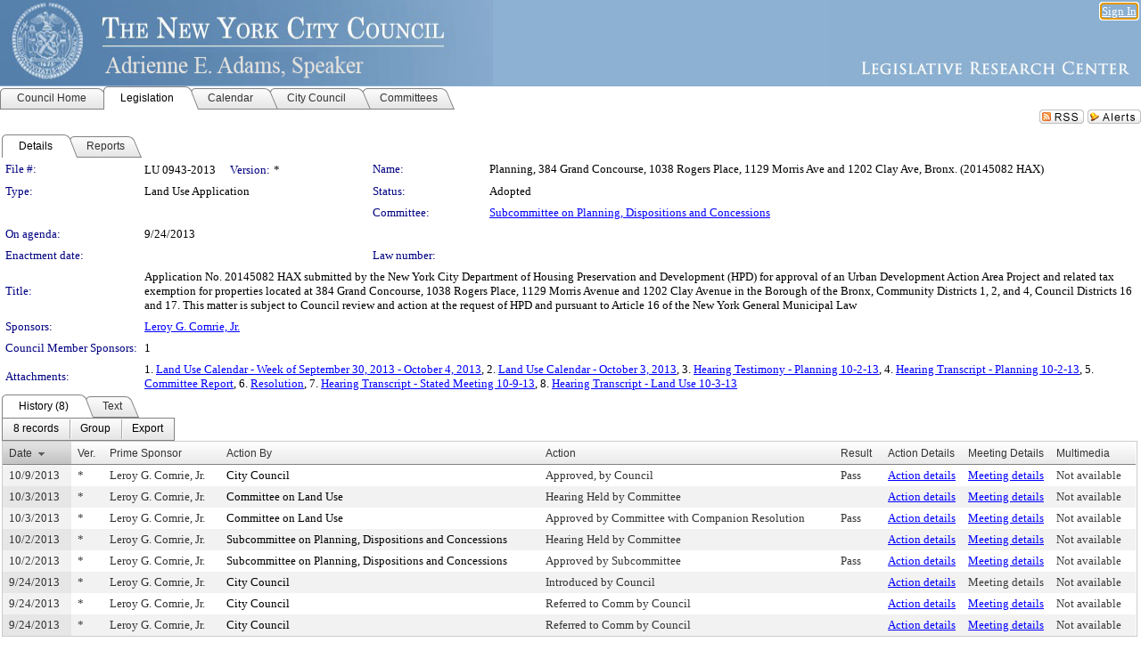

--- FILE ---
content_type: text/html; charset=utf-8
request_url: https://legistar.council.nyc.gov/LegislationDetail.aspx?ID=1482572&GUID=FC7B186B-BAC5-4CD3-B7BB-80FE32082844&Options=&Search=
body_size: 63620
content:

<!DOCTYPE html PUBLIC "-//W3C//DTD XHTML 1.0 Transitional//EN" "http://www.w3.org/TR/xhtml1/DTD/xhtml1-transitional.dtd">
<html xmlns="http://www.w3.org/1999/xhtml" lang="en">
<head id="ctl00_Head1"><title>
	The New York City Council - File #: LU 0943-2013
</title><link href="CalendarControl.css" rel="stylesheet" type="text/css" /><link href="Skins/Tacoma/TabStrip.Tacoma.css" rel="Stylesheet" type="text/css" /><link href="Skins/Tacoma/AccessibilityCommons.css" rel="Stylesheet" type="text/css" />
    <script type="text/JavaScript" src="AccessibilityFocusManagement.js"></script>


    <style>
        .skip-to-content {
            position: absolute;
            color: #0443B0;
            padding: 10px;
            z-index: 100;
            text-decoration: none;
            font-family: "Segoe UI", Arial, Helvetica, sans-serif;
            font-size: 14px;
            margin-top: -71px;
            display: none;
            top: -50px;
            transition: opacity 0.3s ease-in-out, margin-top 0.3s ease-in-out;
        }

        .skip-to-content:focus {
            opacity: 1; 
            margin-top: 0;
            display: block;
            margin-top: 4px;
            width: 150px;
            top: -2px;
            left: 4px;
            position: relative;
        }
    </style>

    <script>
        document.addEventListener('DOMContentLoaded', function() {
            var skipLink = document.querySelector('.skip-to-content');
            document.addEventListener('keydown', function(e) {
                if (e.key === 'Tab') {
                    skipLink.style.display = 'block';
                }
            });
        });
    </script>
    <script>
        function focusMainContent() {
            var mainContent = document.getElementById('mainContent');
            if (mainContent) {
                mainContent.setAttribute('tabindex', '-1');
                mainContent.focus();
            }
        }
    </script>

    <script type="text/javascript" src="./Scripts/jquery-3.6.4.min.js"></script>
    <script type="text/javascript" src="CalendarControl.js" language="javascript"></script>
    <script type="text/javascript">
        var addthis_config = {
            ui_cobrand: "powered by Legistar",
            ui_header_color: "#660000",
            ui_header_background: "#f7eecd",
            ui_508_compliant: true,
            data_track_clickback: true
        }
    </script>
    <script type="text/javascript" src="https://s7.addthis.com/js/300/addthis_widget.js#username=legistarinsite" async="async"></script>
    <script type="text/javascript">
        window.name = "MasterWindow";
        var first = true;
        var first2 = true;
        function OpenTelerikWindow(url) {
            var w = radopen(url, 'RadWindow1');
            w.add_pageLoad(function () {
                focusRadWindow(w);
            });

            if (first) {
                //w.togglePin(); 
                first = false;
            }
        }
        function OpenTelerikWindow2(url) {
            var w = radopen(url, 'RadWindow2')
            if (first2) {
                //w.togglePin(); 
                first2 = false;
            }
        }
    </script>
    <!-- Google tag (gtag.js) -->
    <script async src="https://www.googletagmanager.com/gtag/js?id=G-TTMGN2RHVZ"></script>
    <script>
        window.dataLayer = window.dataLayer || [];
        function gtag() { dataLayer.push(arguments); }
        gtag('js', new Date());

        gtag('config', 'G-TTMGN2RHVZ');
    </script>
    <meta name="author" content="Granicus, Inc." />
    <link href="Skins/Tacoma/Scheduler.Tacoma.css" rel="Stylesheet" type="text/css" />
    <link href="Skins/Tacoma/TabStrip.Tacoma.css" rel="Stylesheet" type="text/css" />
    <link href="Skins/Tacoma/Grid.Tacoma.css" rel="Stylesheet" type="text/css" />
    <link href="Skins/Tacoma/Calendar.Tacoma.css" rel="Stylesheet" type="text/css" />
    <link href="Skins/Tacoma/Menu.Tacoma.css" rel="Stylesheet" type="text/css" />
    <link href="Skins/Tacoma/General.Tacoma.css" rel="Stylesheet" type="text/css" />
    <script type="text/JavaScript" src="GridFilter.js"></script> 
 <meta name="format-detection" content="telephone=no" /><meta name="description" content="Title: Application No. 20145082 HAX submitted by the New York City Department of Housing Preservation and Development (HPD) for approval of an Urban Development Action Area Project and related tax exemption for properties located at 384 Grand Concourse, 1038 Rogers Place, 1129 Morris Avenue and 1202 Clay Avenue in the Borough of the Bronx, Community Districts 1, 2, and 4, Council Districts 16 and 17. This matter is subject to Council review and action at the request of HPD and pursuant to Article 16 of the New York General Municipal Law" /><link href="Feed.ashx?M=LD&amp;ID=1482572&amp;GUID=FC7B186B-BAC5-4CD3-B7BB-80FE32082844" rel="alternate" type="application/rss+xml" title="The New York City Council - File: LU 0943-2013" /><link href="/WebResource.axd?d=HkmiNSkKJcp9zYO7iQ4LQenL3JpSZe2UGKB_Pk4r5YQRuZzPsLMsZzwrSvy9lruIl5GkgwLvHWu67vwJMwKSFxUTlVdL05GtcnLDPfablFs-ZjDTV4SRhTyPSYW1NSg5lG_yG93x297US-_TNEi91A2&amp;t=638987633840024376" type="text/css" rel="stylesheet" class="Telerik_stylesheet" /><link href="/WebResource.axd?d=uMHMJgpmGPen0kzqrN8LWYpZovkUM17mZ-jnfMO1-mIpfJ3Mr86M6T5OMXNr2U0Pk9W3KFcYt5svpDY2wx41YtI055hyXPIDrtrd24Kg09JMsO8GiraCk1bp2kCwGMqpZqezdMXXuW0xEV6n7QuSEOHmuyo6kgwFzlOpXFFZ29M1&amp;t=638987633840024376" type="text/css" rel="stylesheet" class="Telerik_stylesheet" /><link href="/WebResource.axd?d=urCACUaUZeT6oPoIZXShbnlgytxq3wMs7tMUnmP4aoFvw0sx5OWFviaAe2ZbWlhhQMX8Mi0FTDYCb8Y-WNvbuSFn44BI8cOyIzL5cbvgqlL7S5R5XTCNn8Q3MetXqXHM0&amp;t=638987633840024376" type="text/css" rel="stylesheet" class="Telerik_stylesheet" /><link href="/WebResource.axd?d=QKX1AO1vX8ebWKfbb4eOTKZ7XgDBItWqLqM672Ig3qQ3HhlG_I-hz_SrjdyOSSXr635e3yq9ulHFcK2kM9nd4YaoR3EZIdjDueENN-Tv2S715C9DxrcbNBHvWPj-Uh8x0&amp;t=638987633840024376" type="text/css" rel="stylesheet" class="Telerik_stylesheet" /><link href="/WebResource.axd?d=VTwVlk6LPBUQNnEgvORazChEHtncoK7FwkRZQJcbGr2BVqdGj-iMW8n84CsnH6sQIOMorYFprF7_7AGvMwNv4z3tzIzceC4LR6sIHT6HRi6eIJjhdKwZEvy_5yWg5u7LkNe9t3Ja19e1HCM9RMXxDcgFCvouxputivbLJtwdIiw1&amp;t=638987633842564835" type="text/css" rel="stylesheet" class="Telerik_stylesheet" /><link href="/WebResource.axd?d=lsHxUYuoKn-ifTgGVgyNZf3eZVw2bqdnrrfBJ8SSWF0J6XTAyGsj2XcoukzmozU2bdmLMxJ7YwvzKl3RXRh794KwnXvNcPwTMFgJz1q2H-NkU9XddzMi2rc7GFYRGxglrSKxgkmfnuvKqK1tihnG7Q2&amp;t=638987633840024376" type="text/css" rel="stylesheet" class="Telerik_stylesheet" /><link href="/WebResource.axd?d=vsKpXOsoEwDUfVug9KOqSmMo0ZYmPmZq9pNuuInW9K8LhCVDiGx-4gStdZMuqyTrdQnKi2y2KGw-JDYkasLPmGPVTN_zZ42kaVpGhkB2gwWbSGRzM94ksIhHXxPA1yg_0&amp;t=638987633840024376" type="text/css" rel="stylesheet" class="Telerik_stylesheet" /><link href="/WebResource.axd?d=gGPJcKA2egeNvbDi_oMTrZQzMPZHhEQ0hmhbdFcuHMCg1mLBd2_O72dBkCkDfQ_FtyfPokWEk71-f0biNDBijcKF2cbjGOFkLqzBLNnzrv7MZm8BQmoKzeN6l0sbKF2FwrVKqiAYBc-g20wgLAmF3Q2&amp;t=638987633840024376" type="text/css" rel="stylesheet" class="Telerik_stylesheet" /><link href="/WebResource.axd?d=Nhf6TpUj19KZ9rhEj2xtdQWB1AE9x3dfjERCbojyAxXP6CcFUcpIuRIjIS_IzCgwDtzHlcE6eqDW_UkCZmMuD4x586LEbaG9IrmDoMtO4sXgHE8h6D9e_UqLYjifNbvG0&amp;t=638987633840024376" type="text/css" rel="stylesheet" class="Telerik_stylesheet" /><link href="/WebResource.axd?d=7RkMGAtaEIp2mKcOqdFCIpTlALKrRqMWBcpUfEVqZDRAcTON93eeg1VWMn9vjLDHerUGnVdJKMZP8zv8YJhqkfjFeF3AJkEqmbxWwem3_RafwQTUXWmkdAR-pgkwzOwyHrBav9bQkHGzPkQG7ZRd_Q2&amp;t=638987633840024376" type="text/css" rel="stylesheet" class="Telerik_stylesheet" /></head>
<body id="ctl00_body1" style="margin: 0px; border: 0px;">
    <div id="globalTooltip" class="custom-tooltip"></div>
    <a href="#mainContent" class="skip-to-content" onclick="focusMainContent()">Skip to main content</a>
    <form name="aspnetForm" method="post" action="./LegislationDetail.aspx?ID=1482572&amp;GUID=FC7B186B-BAC5-4CD3-B7BB-80FE32082844&amp;Options=&amp;Search=" id="aspnetForm" style="direction:ltr;">
<div>
<input type="hidden" name="ctl00_RadScriptManager1_TSM" id="ctl00_RadScriptManager1_TSM" value="" />
<input type="hidden" name="__EVENTTARGET" id="__EVENTTARGET" value="" />
<input type="hidden" name="__EVENTARGUMENT" id="__EVENTARGUMENT" value="" />
<input type="hidden" name="__VIEWSTATE" id="__VIEWSTATE" value="SqynJ1SZ/8+AwnSzWY3yCDfs3onfXFCzZwBYNbNp5Vzn7pfvipYdk12nSDDTOygb2kyCaRTfCS6tWlEZlETL0zJ07r8rbqU4Wky9vcOky7XM9ourFzxznmynxJZZF6aKiz0emjGk19vpjy57dO+palTyBEmMLwGgyJbdsvgMKQd8l8vWon5R0Gmfqhwbyigwe3mFyJF9cvW3q/jzNMDXt1GM6/kT+KIWPpUEn1gy360So/lmxaReRYYTfLwEJw9+QoLql51yZJvmCeJExBPF7AgP0W79jhw6+M7FWGOkDeBu++yNzsnpuu3bXvEYQeCvmMtk5EOjfv+b6/[base64]/aem6org1H05xFr/yaIp/2sfbfEf1CaslgNuzuwOrllPut4arXyYhQ3gvNTJuGutr9jZ3YBypqK3zIqdvBpyht2UwE4+P9Zesss+XI6mz9YG3lWFXsJ1JFfvtUnH4bP7h2l8AXrWJkiNUq6WC96AMnSQUxTG6w6QdBEkcn29JD+R20Mkm0AzpQ1/ybWqAB9zGXC2fIrXIkeAxsns+c5Qlc+MtY0UWoJ2Vv3WTKAyyX4Rw5UcrdoYzNOyUACP+5Jnqiv8FWqdIvLKvVmaPd6IHDaBrJahP4e88H4vLhXXYPZcMqDojhjf2RuxL4wmwdT8V4xnhMXuFNr2H5rqqDRwP9xscgLm9MTzfkMcZgI6kj0a8MlnVsjcWSNPTrjm/R2r2ZHs72f0PPJ+ppEq7oTvH87EqBEpmlc2pWke2typ/ojbP/BF49rgIpsEVdaFNQrdCRDlWJUtKzfOJvOeo5LHM39yG1e5tG9J5UrwBTp/Lh5Zkkl9yzdMmQCXEc97k5MGFAG3fc7t4nA+Q1hSV6RksqOt0GY66FG0lQLfOqJl/avMEeX6494mkjJuOHkrnhNYE0ktD9LR9VL8aLd1J7cfLpQWjppYT/AgSapGY/[base64]/jXjwGtJ5RdX/p+WojPkOKDwCRIKc26Depo8uhUvLA5SeCiNRPcPwfL4ICJYq+N9rnYT455nFVag/8i4zt6tN2agsjW/lmssguZqisYfHylnz3puH1cex0fFwneG8hEW0+xsRujP0ybvqpa668TJs/MuUKr6y9sDGZXwTa8DyBRfuPQy46S0FpQ9ALHvVoXFY4goql6bLRQLA9afHA+mxKh2iX6bNFbxZeVyfOlDQq6mii66WBM+9EO92z1DuNqnWrfOYglDXWj9bkxmh6y7+oMXJ8SxN/VHH8oQMG7hEVUvjutidv0Zvcv2ZO22LCKNdnM6GzRpfIXcva8Meru7Ca8SC6eLYzdpJtqzRLDoARAwGaNjsW/hklWhDfcNUIvdgsQRgpGKiUnXx0CiZ7xtntUkhJtcautU9o2xES05bAumxRpauuDilMRS3x9zyCn1xskTuRpwgtWuR5KZoZbm8lKPXn7sVaKPmlL6kYSl1seUwqxPmkyoe60Qf1LACbVH+jY3bGV8zUW5VEH/rEHwEYaLUv8CJafW+8ljedDKfZTJ0CESEdQJLtd/mL5LGQ34z8KTPVJW0lA7L9+4npCXQ8O0R0q0/fyadANGvVPhJXB3n/wE75Qdy3iGFsSHD1WfgPBg/P70DbJ7ojC/Ef+eBx7SFj2gQtCu48WQFOzbTxKngiSdp0K6AU4OrFZcKqMpMWcQD+Xfvr9hWTBWaUoVXzUOzK2oOKMxj9bE5wH+aWoq+oItEKEJC8YL+oSsPEH8IcvY0NZ+tsIpu6h+zTIu1o4wPgnHSmReOFWSW19pMK0m25gz1CyWutDgx8bj5y8o+baudxGFFZ0lh75JtckO0/Ecj2wRKPWgd7TpPIn0X/x2F78KVRmZ7GnX7IBuMpDAO5Ek8pxYw/NG43lxS6PS5E6iJrObBKc9N0loRNa3rMA4zfaEVi1iWTrmvHiDINjF1FmMKk4Mk9UTyY3/gJgbTvl+RrdBhdbPM6FYUh9+J6FqiCKCPUnaCHaZFvBqemfb3JYDwQW/Hp49MHbW06Ijv9J3MECa8hR9HQBE4dJ1oKaaCE1uZUqfO2UvmyKGNkOIrXBx5Ur76ffAzirHjpnabYcniTWQnmpsD1xTzTpHVqR8pJuqQBzmsd13RBSuVzYwA00CoZqQj4atP9h2Aq1b0xNxLahFxIf1qUVMYu+ekN3HgvRG4lOuznsLWP3/bAgeZgg3rHlbZ+4fYJXv2BsY3cbD3Y8GqnkImSDdP19N/2/0TSY4WCJt6BDmrOMaQIvjbU2+iMblxbRBTkXQRciUhtCDwyXHiGs4Nv4B1Dg71ACRV1xQwGuGpURZMZlApOvIlrjAO0fMOO0IK9UN1wR33VqetQQGqf41PtekzmGW0FOCq16dHn9X9uob2hh3EXJOU9itjKQGRXnEBQNsMzW0Rb/FnkPxeugGLnl5mpzofjP5hg6FblCe+I9u0wYjW+cxDwKLAmL00P51XcuXCI9YrNjOGuM8sbSdQ7poAacNqLED+HgEqN61rLFg1BicRk6u7sNSxOg8aZYh006zqEedpXq93vfuLHrIhh3VksRcrUT28KV4W0W2Oq2hEwHEg2rqOpdS5/eZ46zgKMkB7SSSxXvtQg8veWiAxfHidTKMrWnjt1HvWuYgZA7pAeehOwbwICRCSQe+bd4pMzihfj+Jqb4nnisN0t4nVgTuQBw3ypnANIHxt/olx3mNW1PuxPeo/39RHkOeJtowgyW8spA6Xi7g8HJ3B8RaxCa/DOuMloTpAHz01DztHSMtvqIiWbmGGZggKg8C6dFbGQ3ay/QLohWKfwAaRXHt7YgB2xXq75hyXM8cV1PoLEUjzMzzKwD72OoPbVtQwIsCd/5Vm8k17I9IoDpFWv6mPx3z+K2iSIC7lZp0BJhGuIqg0xfgKM3KWM7jN6FZ4qIoSMesZ+H9ZdNIjBieIkd1KOvOPyJr8+3RL7WH05z2tiP3b2C6qp/7Rq+/RxA2DA93Zc6Yi5IrZ8nUgCiMXeN9ahnhZC9M89LOwo2ks30wbT+5v0bikGi2YM7g40oXrADQw5ZjwxSwoPefXL+SOsOgSvvThIXmMRZas882utipAFlA/IDEQLcU8PZOaX/vLEav15yvpkmUDkGb0R2Mq8zgUe5LG+3wBjcfkNwO77MRb5/cnbntNvlArtijel/CV1vxi6rv4aCoi6G7ojatUL5He71h5wDM11YR5s+Y8DxNpWtAh9+UC4eVQGcl/MK00FgHkUvIEO+Ladjo3UDqh00VRG639Q4Lc4PCh04ipWQf3CSRN7T9LN33H6CsU9sWCF8X6pvYdfahM9O0Gu9SvABjDXVrVHpFjObQgD38fZ+X7Rnf/6fgYU+eMR+cpVkchXnS7EtGrzQqSkbT2+TTDUUiaiE88nNFq1LkskmalzIuDX6/vKyMGFMtkxpy009O2HrcvpZ9D5cczBkIA+7o1k8TPi+tTgNjQzNTNWCqRGAJ+pUXVbl+kBD2PKju26CpmZMTJdkenpkyiZqftD7SPHNEVpRk3qWSO9kpO7q8DnAj/3ym+u0r4J9s0mXEB6niJN5RN7/cjvwTf5XWIzh+kYiu/pPu1fkfNfYy3ff2WOdD5yhbnZA4JT5l0BdKcO0A68MJmg8Xk3/Wio8rEa9r2UinIDb8fcQ/F+hxXSptINXkO6LJZ7OWLEcJ4lTpt3Aw84sT3KcjcAhQkUfuKqbBnfAWTnjBGtU3mIKNBcU5aaCacVC103HiUHCTqbHionPmaqEvctmYVTM54hHfYDP/vh5osjBxgXKxkpK3EKKnh/ohb8Zrpk/2u1/eUKvMdDN9OuEmgmtnx318avcEWEIsSzYvEjt6WkmfGGvCORePkXdQ+SFY0hELzLvoLO6NnVm4SROrwampF4/yUCkQiW541wwl4IrNTCn0b7SvwGH0m7arMcjRXoy5pb0C+r7eraxzlIJR2DJZFtr9eqtxnGgwRxCBi+KtNNRQ1qIBEOM7sPDzx1amRhsn/9AZRJH8Sg+sh2arF4GxHybb7SIK6VlP54SMBuhSqrB21AtePJe2/MfYibPwLzc2VlOfIWT5uuPkySb9jYmnAgGCEUaKE41Qpz0DPDK+z3Z1TEL13rRHfcKcB9EKhxw5M6Hwhpld9TKe3UblyKEmiuaK04iKRZOwXiFQJVUiJfdeD7R4MHMPyfbHt9IUpKiabgqL0TijCIqaJ51UCy8Lh0B+XqYFqsBagiit/DA/c1gU/1BsdABDGX7OwuNd+cEZmaKxz1xdz2BtaARpfARavoWMRiGeg6AwhiHArRrVMV0vW+2yyBHOguiNXH3ldE7xLxZr4YA/SQBB4h2b4zLlK2NkhHmn63/yxGlzredfPhRzfnXDsnM1ExS6S5uo4BkvHVLiLF4q3hLpQLeySBIiMN6chL0n0rTeV4XQUqkJ4SULAEG/XEPLOBFJuBN8pxJNtEB2avThoyGdwngNa9WoVvU8WCSXjbIJxH8ntJDqE4rMdPiksUMvvH8VizfzpToqHIdu4mHLqbH+rqq9WdYzARmGriTUCu+aKjmbolSHbs+nFRslJC7mGzAxbc9KJgaer7aEvQNsn9y5gMr7YhhQr/ocWZav8f6pFdDtrNsLe2vOy76iz9wCif7A1rcR3TUTno0/EofnO04tt1o2a+10fIV8Rjz2JvndxdxGMS75ZaehBsUiPAix6wdU5O4MLWEsnpaJiEvDuz9MPkFjApV1fKfRQrseipWwOveiwzZpMRKoncUubrfOyTOkAtCoIM5fGu4ysfJasuHXdUBNvTQofcfdTV3ubLBmA/9fGYkYLZHR3eptYwkqWAhn6sKJlnQgbgJZ+sPbXBuzLMP17S9hZ7ICoML9RwTw7G5XUSJNu/S79HkkRrWDzdxi4G4e28Wql27vALrVLTf+JNWz2K2qXmYHJhfynMszpUnqHfjApArYTfmp90EJz9hJEA9Xzc/5RP8O+37RYYe390swAnn95VtQHgpGTgtoliTP1PwmhM3cgI/zkgyAhg4mepB3psKEFaBgIWhMPVOXtR9WSrmocoy/82ptUWeUlYg2to5TyLMZwthlGsH9JD6fTEkP/BsiE/GqdtmNWw0U7uYL1Xd8gYs38WSxl/pym2Tk+8i36R3Xc5oOduyMlTtW9mPSK2eChrashaNlGZO/eAjlnce6JG/WClb2wPWkze9LaaUCQUsQ/k/[base64]/eeLU5tb/OAVvQ+EZJlhDCiJcpHeSO/vStWtKh/wpgoSJfAX0ONGMWOWabNx162XOjDH8sFr/W7TRrHRmXSaALbodDH2hBN7LJ8XK/cR8r+Eqrw1ScDpeH8oQpZzVPHUJFjP5ZFTt5HWNvsB91cNzSmBf/f1lgJuqkDDvdACBgt8DQC7i48g5vEZGCtMKht0fSnqUQFMrGCp7bgt/T9XfIOkiZmsORKb+iIRtmIV7VVqEULsyrKObzbNBkDxa+RthFgwHKNclkRM5G0Mc13BsGzHiXs4Esc/95Ei+mXwsUheqyHVLgF/A2C/8ImjC10qb8UUXHa50oDU6/jMKW7jikNrgL6hTfffzG6L9lCGq1ms0ZYJZyecDxP4S1dmbUwr3/ap0RDBsdxQKWbaGmFREBpu0vt7HeIgwObWdMwxXKOei/wcy9j9tACc5pv4Heu3Uk9v9a12y3VaDDn4VOo9xGwcEBjmI03cv8rVL+GT6Zx4VzFfFyHESc4sHMvbdb3CpNKNFsmAq4EYC++3nM5XJexO11Aa+csRvoUezowOyhgmV2ByRpRjU3oA9UUEkE5E5opH2P9PIt0zveBgUhPH+f2Jfkq4BSRM+H/IEqFCaPtVs9v3Tzwcyyi6sQhKD7yfQntbhCTTY30pveImwOCi/meLdNcfn1g3H9yfXHvUYhq6j2I4bGd9hy47N49WUIIf9DrH71qY3gAiztk6NALIdcflvcDRHWjUYlZPE1oOhLuCZw8IIfYA+qpQ+mmkKz5pkb9u7k8DV2vHPjb/gl1cCG686t8glJ40KzdSiDoItYwgQfPwEurkp1rSJZd7Rj/D2ZOB6uzmxbeomvqWvfVq8cdk19e40RhgstAlQVn0WEAn8I4NycnUyTO6bmEUPl6mha4481e2j18VJ6fEf2Ecw0Jc0O4Gcroe6I9VeJ9UYD9KUp2CreUs1BEmB/Qkdf4Ogkf3Iv5yasOTLifB6tw85kjRigx3M49CsDTpHlhfqrAmeN2/iBWXPVYbXhnjgnOYy/NZz/Tasc8KtVn8nxljJmSO6mMTL6w3LJp/cb/buCqUcGaxp1ozpUzmr5lthDG7rX7OrA3/9p5Hj+0kITtJVMSsIyDqfIdo3t5mbancSjMm2KLivOFWxy847qEBHZ5StMcj0FZB7U+QGUxnf76+VpA7QygDOj6J8YSc5tHAj0y/+s9Flylru0krQ+3etHf1SgmAzGitRCk5d7DuatJXmZXor8T1Zmuiw10V1WS6CoFlbSxt2B8gPGsXPodoUSRmbKy0wwk3PwN9CmPoe8Gx6zW5Tk1FjYgN0xzYNAsx7p521UUQo/PAIo6geuMiZRuW8D2FO8j6sj+fqh8TMvIE0JpQg+dntilf10YqrngM5ng7xHqd+Zo5oVRoDNyTG6DJjSZ6MP5/Q/4wmttss6BIb5JX/kjilf02KR0MUt42fWOKirq99D5diXt+1PqjPKbvM1WRvx38z5Opank7g2dQYN6ii1lUezejH729aQuHKxb+bkglDckJXZ63CmXKXyzIWNzCHiRxjiVuNXKrvK1TeP5NEViu8QOx9CfFSYXhwhFSmh+72ly5RFXc/upZpioNe4k+x0glWYd39woeJ2kx3FvLKIFU7761vr5j6GNRSvYP+K7gNWlXZH3eAjLCiGSHBlA56jUMAgEoesuL+VNdQkyFEz4ffvd5mo5HGxZGsQO+w/bLRW1GjkSvSTS0LxT0kzk4/kj9fiIXGBx6UBQPzccK418UEikwzaS95mOCSbDCjAof+2jM8/ZWewkvOTSpCO8szvHmRnvpOHSyBDZS9zOlkUOVIiZ5HJXuLPSxeU9668UR2aFEMdOtHxcGxq9ORKTGWjgHDp7FnkT/biReigya+0cUgakB8Wh6he831HH5J9MIO2O4QF6LWuMYlDh+8zg60Wv5zMze9vbN86t0BTbbwr2biPaL/Pt32kwKo6jsbmcGWAJyzlPxFVqbaZ61OSY9wdF02kJvpcW4pePz29yaXp+xNNEadKMZrZo04bF+4yostZIV//[base64]/W2V4B4eRfrmu2rI4M/mPS8Gf8wFM3gJ/n4MA8YWW8AWA7qupuHjEHhnoyN3djPOANsxYerkMbyNgmjIAn/[base64]/zUJ4Jr2a90F+xdNWgrBA3ZBUzpYt0tc/lgoKbjSd6VyI5o01nk9Bdkz+vbZ2JrJh6rzmMHmWyhjWRAF5liSvYBxD5aw2wQnNIbIEEKqXXs16REUzyJzr4xDxZ6u7i3kDSApc2DIaYpFqzjOmqwG1fqeBJF0fM++d6tkTNd9r7fvYbopnulLOP7ziUTi30TR+/9/sMvNYANLbGBG6J9HRG4yNhegVdhEkJ/rVSrC23QkbW0F/cbFUpdcTqLmSfTKBB/gY4Of1/VTYMk6E+11Do/F7CNThj4OPAuR5PCovkRVaMeKVORKWUNsyV6JorGNH3Qn/Gg/P34oJsOX0Jmb06q/OxIANHfgJK/QT7j7QDj7MmbFjOqVXLa2jR2SIktz9Jq11TTkekcQhlusONhhdp8fMqKS3tDu+2e9QlsUX0PxmN0OEKIEK/f1OtRADK9P0NSec5yOtpT9fglx1AbkoqvNumasTnJ2FCreEkhgrA4vP2mU7DICOeTTVitGV0iF8m9yKUq6hDs3zo3OU5UB24TZH42el5C6uAfXywtnCXjnm9+HxCd7l+Vx7aOzD3TwErlzetEBGTtYjztf/y6ch5RrvWAGX4f6aAP0STALTVmsLUTETx45L8sQAuTGVMAuVXdfzj+353wnev5rHRUdrxAjjYPDNZpfQLyyeYqLLUGfOKTDD9CPnDnrSVzuwd0jC9/vCWfMGRoVMa8uLTvbQXPw4n1+8ef+OoiFk3tBEy1gFawfSb+UMw2Tpdfb9GMbTv2MEz2BO7bx3g2qp+gELuft4az14+MMugIP7Vxnkmh6I/d5H1v8usA6kFlmkSkgpXmscZYqxwuydF8UfPYO5jNqjmAnstErwcMoqqM+u509GqcUEEnm9uANmhsKb7tQBncUjSygMHPDUlYlZ2M3dAK8RLa2EKx24oGZgYVBl3Ca/aPviDEZMwCUF4rKbBy/KDY9pstnbS6peeoisP7wueg3bYdJeB6O81y3Blo4/[base64]/HO6YB7D0Y0ei/cBNLxuI6V0SZeSnHz66etTpovLGZqBwpWQ7HQkdaQkEOn8qOgdhHlf2iDSY/4E2gcTZIjaQrvB6RUz4qkQ+rabAcyGwchPGVkkPCywi0wHHjv0h0YclsUo/hWtjzGJCV1ZfT8+eLBu8yQVVxoDGJLU3+LkcBTQLUoh9R0q2M2w09cw3sB6kMKz8rB+8bT8uhj1UwwSXnVytftVIXR/1+MiOtTj5wQ8pfRkfBLps2d4Z0c0zV23P1SFfQ4av07no4cYEwMRyKoNmG9KgG9bqLe5rDKh94vh0FU7WDCcRmOCpiQqpX8nFVvjGxQQ/3kS2oZU37fsZYuUrxhhHXnxpb4ZL3yQGZEogmtarxDNFpF6/fan71S2AoX66Yx1EvkvWr5sbnqbXhYFK1f6cziY/fnVhnJWZdbILhQVwCOPHCcbMnPdg6DNhEuW4ZYI0HaNdUw1KEw3dKmtuRI8YxIeXoBEPGZULR4/1Gn0ptrW6WhTDEwzo9mEieT0Brew3msGzWg5dXAZwx2vPEuq1O2MCkZw4ezKo+R1dUqkHpj7tMLG2Prb60qtj1yT+NXZqdrIBA1SW2WE6YKSH/lMItp7e/NuHqIkFQl2JXgiyNTlwRKw9ynk0846Svpz2p/X64y0s5ug9pe0/ljUpyXfXBXcmTGFqlMWBfz9h5n0d4LSgYieewtzTZre+IuBA2ndTP6xfCN+9RENJn242gKHHm1pNczLzUtDtgrS+ZjEtgPpgKxvkxrkT56FQS+8DZJXvsfq/atx6PT8xAdzt/1HeZIgmw4Xt01wd1IZHS5ex1ncx7zKN+bbzp+R0A3Bzf1tTZ8WJ3iHqIkJ0e3RO5Ge3lFSpLb4azZwf+9z68R8J7OWSdW8UZm1c9Usrkk+hE6NRXQ6LPyXhanWJjyBqZvQKaesMWWZ1gAM4iytjzAozO73xhCgwL+dx33UAcEEj3KkSDQSMnOFmO7PLNDAhaH5/vGy6kRcEP/y2u4SxmIcyed72cj8NE5/AfZMRYvun9qBPPUe3t7UFrT7NPghpMC86vnq6RrDtDcyFY5SGgz8ZLXB79ikCt5qGD6O2cfwZoRk2wseCy2auV37EIDtVL6SlpGAAxFCPLf1I3Of4WW4fhXsBQGf5TGF3a8fynybFddLMdAx8fwjs88uF6EMwLz8Hk3u4oSmQlMXixuzqNBre50Dd/hhi/[base64]/C62bTuPDZacsXDel/AQAMGwhqOM8sytKM2a9/86+yWeza3PhdQbhWg7+6rNimffHP+aHlxzysBwGXtBEAJrXSGiI6le6Dg2Dbv2tIXfJuQ5/2Lmsk2gRxoTuLUv/U+jSDjPbpSyBk2hjmUUEbanJUuYfxbxliG3dm10en9lMXVnzmmxYdV/KEi2n1UKoOLnXO2bx9GcLl38d8DK+ZtYveUfLg6Yhp/LqRF9CMsddQ2MZYQ17G8FfdLMHl6EyCEQ2JJyFKkoNGK13Od+EDaK3DtY56udrDBHBqs8lMU4ZTdoYpNrKlVrKhYM7gEdxmo2MbcbbfxANdm5zEous4uXX+igU79/Qmpin7VwAjH76N3ayYOQSrJIO4hQm+9oRY+oD/l7mXYm2vzBM6W9uH0rArbMVikC2sGoEW+klHwQh+LOykvfyTMMq+tp/bAbrw5fA+SmKWYTyck9msCcW6rFdJFTuXt7U+w8ohZCxESw9k8bvILwmz/lTwcCO6D/ZVSU0lFI2JTy0pkUq9rQLf3ZaMLwCFOzukinZmVF+4cgNPvL4CVpDNT4hZ1FYMRggIpMOGbiiG+ato75zGfMAfkMl4cgMLn4UMO6AgmFSG08c15v4t3/y7jgGdbR5tYWMGTccHKln8gP7k5yiR9vWxIL8Qnc3bbWYECmjWVFUAQaikVYkTNRYP5TOMFDZt9e2rwAR4J6fT5gRhQhYlkZG0fRnN240DMiZZl6ujcIeUJn8rN1P39cArjcT9OjY3vEI0SDUxgn/Elou8WXDlaDlYtVTVz97YhGUQR8vAcfpRtYmmTenx2ixpdLfO91bOFC/Ha7CG3BUOgyHaUeZFVc4abXPcG8IWqco1pOo1+q4qAO3GK6ZHGRHlZK9PUQi3RpyTjvSYoQHKdi8Btpzdn3Tk2/dWpBqBQn6+A0Gu/mLP8w1iuBfZNlwxow43T5SuyJifkXHD7rOKyHbdsEfEZDanIiMUMd6aON1eKePE4S+43EOBZnr2VLa/[base64]/x2riC8PYluU9+2qns+IS/WHeKj/VO9UYq7p1AOw2ME9lpRHvZKIOpkLwqLWmWFyj+KVRBDfbunyfKC2GR3hCOsaa/VvZT4/7RghXykgp8MJlGn8nvtARO45EeVz2WQNWLotWsz6NgFzzpK4X0T8wOtIcvlkDZAZKI6Tk2uyTcEjp63eJoL7hSJvYZ1xcgjwiecqWLzcwLBPkDFYNaXFbWxvV6E0L2nAfOoVt8LCu3PJZTZrID/mVxPN6OrJTavWxrPLMPd5HPu6mSf6QC1Dzr9ZScyzOli9Q/sXaoe2YpKlyQ5Gvyuksa1NYtInacGLzI2lx4NDeaphi7QVN70RpB820BsC/ludzcUvKKNDcgj8eTNmpcesQhencrNSegTqSg80dkJWuDrjN80Ajb1HXfLtOOI0DXPhxnRK7kML8YWcm0U8BDgcMaLtterM7ffnWUBr1SSFR4tc9pqei1LLFL/foSOlD1lm5+eCLKobvNXtBBSYvq1B29KTy31g/MNfHq/2kX/g/ljchZwSVdcae+3N+Ke5WiW4Rhr5+iHhFm3iC52orMrfNs0rlh3t4aJL0yjFNzaAW2dY93byBsx4dlccqAD+IZC5yvf0dbTrelbtAkQcbEPySAffrMikNMjX7zDmjd0eAVuS5ZJcIHENCoHn2R/[base64]/0tRefajhvq4VZ5ob3WufzpTeXJkImvNhZJ34sNkuRVpNrtyV7sU7tvD8W1Hdpdwcq2i0IIdTgh6OFlmzPUp9C/1kDKLomF00vlWQb/DyYQIsmqUklxinSRSdUUoT3ez9bdNEn7cOlvdoVEEe6BW1KhN+vWvuXWzbGt0woz0ZtZQ1d0Aq2Fa4FC43W/6oPIcMBsqeV8KR/[base64]/6wIAEqOPmQun6tZCn04hj5Cd9uNAvOKxVMV+OZ5l/VQS+6SbN+arEnwA/fOjPDi/AxCwin4pPIj8MtwMa0TEVVZxGmARqFWUYtafcn3QBqCplOE88e+OaiCwLXB/v6WVoFn1/0TpEFKhOK/5KaEJkl+UImwRQrvL6IgDx2H0PpOJK8INaSVOnv/[base64]/QUwm1wKZ8IZ4WLX7AkVFfPyxa1Mik3MSA/3mArB77XEuN/kfzGLFBpSzpB6iGCi22Ctq64IyZQ4x1TFLHHE68hgsA3lbiSRgigKUGZ0Wqw5e4dYtcRASjC3rp17hq0zXitpL88MMy5beIcckW26ooHWBXc/[base64]/XxwMQgToqFJXgbEUbjx/YUJIjX1EZViapFZPwdfIQbeMrpe55wpQxUgJHwmkjviywIOL44SalxYiuMkd4oP80QuiA8ybr8z3eofSCycvU+BHbG4uk0qNP1GG2jncnPf3s6EVnTRDvw/vE/yoCihfsQmiE/GPH79Yf6ZjaaIOsJ+tykiObpTplcAxC4KZ6H6B9/4CKjjG8RwK4d0ma1CoCxBz9bfG5r7NV5UVVtBUfAc7yRk4QTz6Pq2SxFW5cOXOcE6YRHvsgT4EyA9Xt/wXZ8zzu28qHtBa2zYU0+o2gWkc6XzxptQNs8kI1ax7t9dzgMaN/L9PaSpYMPYzgCojwG6zDQqNlAT0bk4ZOkD3NP2z/q43hXtTQgbRpQGlLbl9ftANXrB/6qVNlnOyQcXJEqqpbTVDJdei1pnNNcauMNIukvA0nXzYeYsDN8XfA5g1UEc6rbbUFAIS9wvvLDYNzBe7fLJJ+4+xkhCZGKXswieW24lh+nAIUkcBLfTTGtZ/Ie+I/cgiAt3bKZqexfz6f5G8A81wxO/Xz9UWkGZZY0WsYZNRIuUa61afnFYl9WGXL4hnPKiW3A9IfZSDAtHjaaxhMHLaRK0RxlgC4Uz1U7n5uFkQR9vPtaZgjTAnpZwtV1Em7DeVBvX+nDIZLqR5vccvB3CVTn+wPJkrr7UKh/+sH8nv3pa1eryly8kcj1hjHJhA5tJrD8dw8++ArXWVF/8vB2WSRK7IF6c3bO6YPMjsNnG5+sINBMdy5ylWYuXouSCxeNUJOz70KD3yxDCX6R8hVJvaufhcKQvSnirgOYmxFTcI8xnN74osdafqh/DszhwF847RAFM35QUutSdsD8u4+ARQbSTJM0X29kInmN1FAGU8sIYLSjpto1ftnjigvn6bNsAL6FLyR4LwaKce2yvVhkyyCccoqqEWB+KhQBaK2k9O3NtIfOi4l77ICETXpz345sc6pi1AP/6Xx5S/q2Z+SWfSJmUmNxlqQhZCpo1/Zqs7FeyYkkOkHyhLQTj2+LxuOYmd053uMc4uQ/cJcdeDTf3u59xgzm3hBAU1Mlctmuqu6z9I4Wedit6x8dgneCS7paQ0N+LrdWtF4JnQthPdTWYVRhsmtmRLsss5u1juOgVnV7XeO/jqEWhcXdjf4k7bXBhkfd1WFc8AhTCIq/yV6YdiZIobitYmNETjIcbYg+aivT/ajbeQeJjr12iirBGdrV4YlPDlrUv38LTXDoCzRW/rqFFUj6L1iE2bMUoeYS0NgYo5H5CYerQWy5Zu3A3Bv+K6QZj4ae6lkoV5uithkejf1i1LJniV0KeJ9Rqj2bu4ywZnlFX97bxvSEa2sPpMp8m3lGxQhBuMBPKO3V8ysAh4L9+lsyCOuFMrwF1PN2TTS+w3BtqCo/RVyfHXvyjRXRtNuTEdko5J+S5rBoh3zCSLeHb4atF/EAx728yPW4EYnAh9Lz+c/x6ZjPMXZjRd+EuMgP7yh5w8Y03K4fQ6pvZ9SEvZzzjsVM5MCr9oHPE8Rcy6LT5yJ0bgnZ4eVTpyRqj5fcrG7UUbI2bX/CHAckoO/U4qAdG67mkGLjh8+76mGmB+aSy3TXVQIgMitgEvLAKqwqByGR3SvyfUu1O+AWG6HTG8/cOTbm0VSh3B/EDu8uG1IN5ozuYaQQfOQI8BgFhKQhJc49i9QZ8ANtA/qbBxmS1V50/E73KPz8QFep3ikwM9wWIaBDYEFlkGbawMSy27ZFM4AmIWtyenL2LjIiGnAzDA2g/cCnVXEYcypMtyPfFBM18nVqhahMLNUbSw8OdQDH6kkmlTA3rx/J0F/pUu250A84kMS6MZVxwNzIobSL1nSpeQ0d9Y+WBXeORuITuY8WRSVNNG8bhu3RPjvS/pfkuhOMcPvHw3O+ErRk5ZhmlczK5HM3ITqNcsP5xd37V2kIOB1hVGQqynmexk6XvHsm3AzvFe22KRAiQd433nO65VrbMzdm5NVp8+64+ZEUdPdZw/mUV/T4UG2I4ZsFM5W1yoOWW5s5MfY2vbIhX/oErXks+bOnWpaRLiOAbKHMPFORG1cbze0HJmftKZx4g7ycDIxNrseRtbxuLd1MmL0q3BasYzk6o4/1Equz/A+p0skQtcU/P6gVny5gqSvE/YpMa09g1FxDDOr3ht3BqTyDSZ5eDFDRAAK4ttX1xvbwQenzyRhBzqc1V3BR/jUuINs8t2UUWSBXA9uHQGUcpWnEJNdJLGgO1H2QtHJqas79/[base64]/7VlhvR6MfTjMJnInzXA6lm9ibZ1oT3oMqbl/70U3q3HWK0mLl7Nx6RdZ7bHXRxDaZTu2oD+NRVMi22+1mnSVwBifsTGtaJh6zZn6Wlg3ANxux2J/N1WWW/zcebljd0DmzFmuR/v0bnYyOLnjtQRtTQTCZCpKUikz7PgkhUhb5lOK7QJuOe1ZOAZfn0cCeHaiKjnjG1/jG693a3IvOh1uxI7BG0S2WSJ4IT4Y86poeNrDKPM3R6DBRVuwJfArdBltZ7IAcOBqYoS0aqhxctPGObEbAr6HBAgUgo5KuatsUKRbOb1HC6za/OhCcCgcy/foxBlpBKxg/XxqtIhPuJGhbEwZ2TNeKxoLnIQnb2u95SIIe60qUio3PZ8vjyxJxiszEZNt5bkkvnNmiATc3f+F4oiqShmThszi9udHuypir5bVjS/G5xVOpFLxJxOogB3vi8OVcQWH58xpRtlZoVw4fulPyFdFM9vlvW00M0hFJeIgqvG/qPGtwFyd/JIYZpqkyTOhtJ+TvmYcuGp7wjNLL/z8/UCQ5bBlusrqIMYvhkQ7q4dU1yOs8MkvbHkXGuDHWSFD70K1/irjnJmEqbj7kJ4pcVDcikB7XTJoBgE5pSuwEa+JgQJwIm8DXvNcLDP/wf8kUQ9AhschKZrQnXcxMZYP22e0rGKrEhHN0OGxRse9ZhUR9aAFcWg68f0TD7sXX+0BdXJaSFFez2kU/w4Pzlx1eJn/ulr/Qeslm+ZlEJpAECfK0wvV/pKv0IHp1y+J4bBcuOxRrek5iDzaKdn2oPn0uxDDq/Id6U3hGSdHs6R9tyO0XL3Y4PZCYbzpsmagcTCZUt3l64OXGSddvrsWexCLrZGeKSoN895IafcIkN9+YViyyWvGwguLrG5Kh+68tBlEq0nR2RZQbgDqILBr0fehF+MN73dxtg77eDxWsDiipZHzgslrEqu/pe8Oo0iZg1sYys1BTMw9XubZOlrBFXb8Yo31zzi7vu12Q4HssPxMfsTwOyG8iNqlXQAJrbKdtY6Vl5MzcbJmKyVcPHC86wtW5Z46avpz7EG6eLKCGSNvZYK+eWxs5zlawep64ci2utllDS+3fm9ZKHce5IxQXfwGemoUN/Sty4El1x52r0FZeZCSiMrjSIOfnITSu0TQwvgHF1VRyXBJYNNuonjUUPbxMBBkSXFgfj9KNhD3PGhINeNuvPI1g8DNC4HkqN2UFtouKKhuLHZ3nG2C3I4eHJVCYl1h0g4/iXH31Nia9cdfb6JXAaQDFm+GiL9LRQaeA9/fEXAanddO+5LO3O7BqLePrasvLS9FIgxy/3qt2UdQygsYgXbWQN71g9lqZFxVb0dcYvyymwBNaFwAMIKyQ9ZzTjexeWBmGIeFn2lWDS+zBOhMkak7SiOTh8zKlh+3tWEfCH7rCqYzgpQkF47D260xq7rfCjRn5IXdgFb+jHTb5bHaHo5GPMc6wfJbzC8qzmcRnIqDSwWIw8GzmcS78fx7DhTIK83E6/f1Z/wCEFw/DN3lCkEVDFJcPb8TagPPUX/Y/OSeOxp+TIpHNkFxhIu6GpxgOveoeH9r0I6Z5FiyKhB2CHNjrxLTgufnQPBnDhB9zO+Fz/oJty5Zy6Mak8LiOuI2K8vtGRieMWx5eSZpE+nih+DhL6bS9VJY7mMKFAsCNowfxNOVt+FmDz47uHCsuI/ok9iKTylKncATc+bnH3YKxvSoID9KTDLvhP4ystRsnynqqoSlKuSQwudWEwy9vaKhXbGWa9/X1FVKR5BdXlkokXxZw2ZiIl0f9ROqaixngULOIokGiGJkrGz1AphRQ00NzHIjDuDBFbw/3Rzj+AJnocv4mcTdpi6PjMwRAPBFNfKLCzNYgrCpZ2PMaafhdHBw4+b6jE4AIbAKy9ztMzaNR5mAzeX2a64dl5/7RzfEpfY6CxWZu3xpoDkF8CD2g+d3WABCXIrcuJs7VCB261c6K+phxsB2OqAFbDyWWha8U9jGgV7SR4lKQPRLyynqHI6sIPJKEUK6X9aYeM908ju93jv49j5vEzPDjg4IRNl9NW3ybyQ9j3+nzFt7sq1gs7Mjv+wPScJf9TckFRnkQ0wcEEyrcfJvOEZs/5uoinBXO4sIkxgkO09Gdj/EilkETOzx0i1q+Ghb9vkjmJCxiYDokzeCCtuHBEMwviavd8TC1jQBBTBvH7LW2riCcI/LTJrrxhRI5Ns3DfD0gAQWtxND5caGQu3xWUE5FU7KFXCPPTH43X/[base64]//6+lWDqZ+202eOV+Xgoswfolr3nX8LOG998UodaR44NqvsqTD0JSymvA6U0WVgfw62ziwLVgdt8iDUp416dx989kNUxx5Q2GFpbhB/[base64]/a66W51QzM0gU+V7MCSaZbbNIOTx3ow5JftNICzUDs4aCSWJKj70+yOlNLz7rbeq/SuxNWu7Vkc9+CvVsVXQexUFq9ZHVsCyxTPeltuQcT0IrUin1hIL/F0TuAd21d49GP7ZAauWerMY7JxXH255rHUFzpPaNuWoU98eJj4koaHFcuoNJOC85El3kdYcazk0LJlU7bPvXJ5+Re7gWRxKSTJRe2idPYH/8zNtI/TJBj71GkzMMcOi/NoCsR7QNy7EfaFnfaPWYegNmPwKER0SPvn4L1941ZLlE4vrGOv+fONXowjibnH4Kzd2zaEBadQRHyY0kKestERS+P0qwhaDjNFTzPGMlHlHsbE2wYB+QOOHsFlM2s+f0SWLwLVQLYDitVWUSqKw+iUaxxGVsi2yN4t+q0oDtSNQ/HdAjioJk4JwdOS4g6x9dKsas3+45LZjuHyPkG7874R9WEf+h6AGvjx6W0yGKmJkFOqCoWCR7pu1SI/ezpMfqxYjPZ24GnMD0Rx7ntwYTJ3hVJV+jPD7Ig91mzYW5q4fHujBYh8W4SvOptVkYQc+uwtXqGmQ1aTSxvI8FM4r54cZilrQeh0U+XNJXxFaklHQSThykcu+W7VQNj11irW99Qf8huMjl6GppIK3eFJbu550FeP1jtkFWKc00nftScaAvRJC6vCOBvJU/q0OhhPCQkfCBqkkQxvPGV5b8G31/KNRdbHbPfAFIm78e8l66KERXLG7hDlwgjqJ+VmPHMNhiJaIc9w0ac8elezfOGbNiRGKQ8fyRLtPTJyFoMSA+hda4dJb9WXYfIOMGi3S49eMqzOput3HT+L7Tqd3tUwoZST0mX0CI7lVLM93xCv5ue86R9xUVj6eI5BOgYF4/YU7YCDMAjsdwGg4QPGcI2loPNsnN5Gj3qwf0DAfb0okpa0SBZFpSLV4FVGIpj1uSUIcum1PZdj7bvXE9UrG7l1bfU8EXse3tPgv9euZxnnqktWTsQJfu//up9FuKP5rlwGJE2Lez47DbxdGr/CCm99xhijJtAjPSG3zHvy+2eze9KlZiQ3fPiqDvGH/u3/tAeDfa0AHv4tLKf8Ulo8saf6dcyVon7nrgUJfAavsaYyLC1LsNp9wmPMdMab15x7+5iSPn6J4gBWfFaclWr7pqxHP/VBlRjy6GrnRcrDv0KYelhFZdSl5k6L+ldwJewgNY0Gb9mBZBo1zsSAbl+3c/UCK6I2AZSRjPqBzanVfuC7ppdfnS37iYuo7v+TIqERAPlUA6w1JbRzi66vWoWSzVM3YPKepLTW5fL81hKTrqrGiJqDauOhLLs57Ty/7jbH5aEEyEzaAgGKXneCyu6P8jDOvh71CsYPYnDjwYz7ZdQINxr9wrKr9LzYQF3bZh2CvKdsZi0BiX2xmGyrRC3fCxOiZF3lMUXoqu4wt/qYyOFQQcPfaiMiQa+ff1Bzvk1FowEDsnSzk9fa6fO9aAMOMLqr20dXYPnQx+EpjxQ9bXaAoko8/bVju1XU/ve36JMALNauD7gBfpdRA/kWq2BBzHFbwz8g98BYdNZNBayibkOKL2AdEm3xshIg11EX+drO4jsZg4pf1xK9txLDcbEuqJ5dvHPccpYgHqHDYU0excSR98jQR/tq0kS9SFgpvytlxjm4oMctNJ+FsOWlhwAm30BJ6Mtegh0LDLlYjt7tO/3Zhi5fTBtd8OEi05tJLlpvu+1+/E2K2DCPMAPGdIRdZrI8TncrqmVFKNpZCzi2KZz2JneTMkTXLQksBJSj65Hzkf5vlHywpD6uY6OP4Ll/hs9eVd4q9bYMzagVTSF4CK2aIjdYvEj0aH8e+NohNpVo5wtiUVaNYSt5ToKhw//Kk+LNanpsKEOfIWrtFJml3WmxiXprIQue/[base64]/O0KhJPIJhe+thvvdgUM+NVQ9zatarHcOw2P2Gw0fIpqG059Ycloh85orOQ4Xqdn64hfe7qNS4stNlpMjEnE5ErL25tYKSbEA73kGfV9cc632JckmbB9l2nIOpRd1/DrTQwVq8kGu1boNt5Pr+nT9zi4GFi+pmHu2PrST3t0sMWtMJOUS+5rvQ2UUSYMfGFhiBxHXWv4fmVhJje7dhMSkcLRBJa38kwlJV4fiODMG6MhJ8nmIWy/egYThQW24Yah0mhXNVi6F+zSzRKL/[base64]/GciSYS/+9GUmhuHV6sawgXukGFFe/wRB7tuvA7Yi9zhXLBNHCcSAcV9y1ZyHM9u1wd+U7NKMw6qUAJ93IQR6bnmQc2PgfR8kR2Xrs65vbDN2QzRpYnU0UfPXkOtomnrZIBe5ycReSzilvbIeYKDEVXXuV14R1hzaryjpQKciSULlF42tges8huN64nWlyR7X0buVj4wcaEV+gX4/[base64]/q4KHl8IwLqwOWv7NURw1fck28b0A3+tmFYsPOsY7P1pSQKksqmV4BTmOQ/Fi1ly41CNDpAe8oAPOGk/vnTUe0M0bwo2hZQeOjJ16MkZskAHuXS7I+cSiwHb20EsUL4W3/aglkvidz+8r/WM8+uZBDrveMWPYZDZ0fXOdhDokmZMvKc6Wn3ZQri6w41gbK6je344xyOdiEWl5w8VRnj2EHI28shrBai9qnwrZV/Q1Ei2kEbsnMzU+BrfdDoJEJo8MJy1RAJcTSgJ7a2BPRUYJe7LF6I/+8MtUcmYqcequXTTh/3AoJD9rr+xaZ5i537ZiA1Hw3FSDNcw22VNfByEPbPJ0iMBJ1UicTPPF8dYe+DBkPolnzyv3RuaHHqdx/2mIP91+KrwDyI7rGF3OQ9O7AcOw1NZ2Wr/xM+bb2dAbEHkqlFkDKpjPd1XmcFf9NzAPhSTr+rN/BX8dFlOGlkvJDt+Th3QxUEqa4oWxtZsxoIHF5+1/26jCpb/d7c4QFRC1Qs8Ck/MWEplPvARFPEda4ncy4JSJG9vQ3t4bPqJhNF4aFfJqvT3Nnqut+t4XlbvVG0ECsFEPIn8wUKl1IQc6oUQ6sPJ45HGh6KZmTnH38vjsdEL754jhRQSPZmLyhf8+v2UCYV5iFq4/D9G4D9HpUWx1ocPy3yl8uX94mkiKJFjKO1nZKajw6IPTCWB5MXC7Xm9aJ8KBMsnnyJKG+6jLnMl0xZUIOE9/IxSnHlV4Hae8PiclfnbNqmRMgjQGzBNZ/f6u4PQpqKKx1VWrUOGq8k1D5CwHy4Dx8/iqbIrYKvaOtbao8BudxAtrL0aDt7VbN/SIhnR8PQSFQdiGgjrqi4PF0wiqwAgrA9OG82gXGhF1M3pFv27Gd4wrfNb6oxuSECzzg8dIu0Po3qAb12yItlnfxIZviC6+mJLb3EHNQilUsSz+VdTRAaaeResJnGtbC3cuD6Qx2HmeoJlU5xje2ZpIZVHyRcmfDe7sPAoU5zra/5Qjmk/F4jQT5/wy9akFteSpLUSgWJjo0FSwcyLJGcYt1RMUFMjxdKVu+JnhIFnSCcLghzEBsyhxvEO+1UtQS8BuQ5iXJw9hjVLq/[base64]/evh1GnaLrSvomDz2/6bL7DdoxnQmQMTyDIc3cv7fAGPoQ9kX8b0KynA0vqGpynrbi01RXM7AoKRUzviJ5lSiG3JPdMjvhce8m33XHgUNywAANNlvGLK9PCUBc5MC/t2i8wh5JPHa3NEp1nxkt9sFVaT9p24yXUKtZcO1hRdmdzSjfdwNGcLSf0g3LKuzqv86htDmKEJsAfjX8+vShozxZPG08WeT2qPbNF05Cg5OJV5JTJ28B2ldBjNPXlwkmt+hoANDx/F06BlCRf2vrtUeS0mn6v1x+m8n4Drt1EWM7lpZJsAb/e5k/0sDjkFKuVSvcl7JOsGJc/Bn2W+WdBRoBvknRyCPn/UN6Bhuzwl007dLyAmB3wJTcZezlP8hJTZLzShtOM1cdzOjwWesohw3qqmRD++SDs/GZaiRplmZSSfi9RjID7Dt7IuEBnkELNw/r+6mQRaPFjhN5TbyrN6M+Rbe/qhYV+YOMSVvGT6WtFEqMtCPHP8O+als5bT1LUypnUtMPPBDygL1SOAVBM1U+ZAG7EsUf0UbTxPRqt8xfKwW+pW42WWxkuNVV/hIRSjfNvPPCR9BAEW264RuMvca1VmbSKQ1AARPwK9Y6hIfansHX9J55pfGpXC7sHEn9XRbJQPUIOmoGR1eR6P/U1fqLsN9f54LQG/Y2Epz8OUeuBb8lP/hOCmiMA0I7qmXMZXbTlagAR2bARPCqgZuLJMgydxkfDMuonVQn5w+gn9DPxbqDVvNZ3cUbkHgo0/+ZWZAoOkwA1sNliQApoe8vnbkDpgKCPDJBqK+ytagbI58bOzrQQm+dnvAKdiGHwgVX3fDr9/j5RI742oWceXPSMan+FFwNfeu5N155uVqrqa6kTT5ZrqXBiLakbeoowtIj1nDc6eJrDTozydHwtx6Au4th/OAB2ffOaPfgNf/yznJpDpbpIItF7uSo9GrwC1lJjEm1nL9omivZihl4sWEhr41sT/Xi1b/[base64]/dntgs+aglmBdzisjV78Ac3UDPAXDPfxOJ5QepcGf6KM3Zm1/5lf+75xb3LVYI3ep9JsgQKSOqd5NYwT1JALCKc+8NwtYdWu/d6cc7uw8winr0jmmPq5sx+djqdaosMbQSdfeuMvCa4y1foBj/D6FAvEFr7Pp3kOK8YaV3MXAbuTIjKQRmSDDhKaj7lBiC7X7sZPhxYQJGvwjCpVNKGJXQffNl5RBi4b88w6ic3BPNhfQMhG1NwzwAvUEBMn0aYTI3y2oB2+hciXC3mxg6uCuOzOWTB0Q+AwUvS93e/j0FXhxmL9SJKwZ4EZ+lc9ioZNw+TL9rtLmXFI5XNgaGvHQFqhCRN5cLDvpXBIIEZSmvbEEywIJk3E4ErmvZu449pzM3gpGUzU+Og8xXnTL7gLwLM5KKKRtG6OfezldDcynTk2DJPijA+DDbqnZlpnCwT57rAQB72DLrsDIUBGIEEPPrbbxUhMf3mtRFySTC6M2s/[base64]/dIaG4IVbgSuOJk2SE9X1/QENDYDCoGd3Lh0sHF0llikmSMyQWJ9Rie/pPrucS3DANqZeyQ+/VWF8p5YKfw3Ts3i/RMUPLvTQu4Sw/J/YxJBNO/WZBNtcx9eciM4fD0ScCXxNiSmNjxtUjO3z8TcQ6V4beoQXIv/Y9yrTHt5OPqtyxRz5g6N4nvDZ9KgBc27HVKsnO3TpjXFonvtbTGFMFk5eZdqzqhbxiEZFHnTPnOE3JHkH+AfOHCxgR5eDDPICBaI1k07sYv1IxGNf51woj0Y7LiHtPPE58V/E9BasMxDpKBWuiImVrAoKyVZCGj49aYu/57x14Xtz2v4sRf41VvK2xQowdiK6I8s2zpdB2IJaguNmXFzivR5YYpGtnMdVBXPNs6WPSaFAX4TUjD1q0qaTimsgCLuQIJS6z0K2s4QO1fvXznyOhGgSlmxILO/DpvzBSUWvUCaT3uaQO0rM7j7/7PeXoNJVvl9WOnzUEHuQIPi9ZA5ue84ouEsOm0g0yanOLmYaGspgMPRp01b4YDUc9aJxiF3WauHRWfFuQXpvAS2YRjtwV/9VG62+2luYnSNNYhfFVJ3V3qEYVfJ6KphMMj1OcP1E5RrQgkp/B/dhVAfH/7yBRBg+q9Goa1AGgFXvfaeJrPOhZz3t/EPfdCsJpWnvdfcOwPVa6HSijl4snw7DE4+O2djCUmMDDvMmxx4b43zj/Vtjp5A0Ywh+cbQO640u2bxqjP4aex/cEnsCJcDP4K2Z0B+lmag/Dfha9eORZWetwkCoKpxZwxm22BlznAUqXbPaKDCdbrfkgZydUAkRy5OWBfeltM8KxiiRMro9+7lJS8vWLDbKFGqZMLgaZzZYDvVKKfvkhkOKhfJXhkJs7ETuzk2oi4zpKq3w9TH/ife17E9xEVD22O2nnLzuxFWeejYJN0qockPAM8tKtxTH9XPkGJR+MdgYg8sUTGawbAO6G+LDnHpf6bcScjPsD5MsyFEHu6f5NQXkE9als3bHvyB53pcWK6wIeibAPq49zQbCa09Tx/ecgK7uMbVRdSYfxiYJy6vQsa5UmJAueRswmW+zq7/wuvuKROreC1QcPrYK+UQAsmW6jVxKck9MQIchF3T8dy7v0TcRgIyk9FdhVBnOssLpm6jZYm7BkcFj0A5dhuCo3KqgM1JWKVX+zYbnTJkzriakdHoqk49yUbZ0ZZQdHLMBD3V+pf+Y/1LyuMSTtUXVwQTGvJHjDDp+LMQjJcvp0ijb4UCp5DyAzJQ+gkbbeEFZ5eLd6dYDiD96GmXW9kmr9gKS/0yJlqSb+kvaMZoK5ZmiZ4en6b73HfPNp9pp63nXmNyuLQ4ZE1oIcw/uOnPmuSz171RiBGIIXBNGFNaNb3ID19o4+CUYaGylMvIgnJMj5iZQWsPnE3G/ppkJOsC+5Vy5htjc7q1befypelDNsPTkH3Fxc8CQJhd5YQvTgSLEl+fyNEkhyid2mjRFfkyIcSk1Mp5pUM1s9VKQ2+QBcZzc/aE231EpnSHwqtz98at9lWDPfq+6IYYcJKCfkmhMX9MS4xhdXNZI5MaZjYQYp6uwZqZE0pNNg3dm2O2u8cdMo5K2btdRqkghCTXh9p31775cSwMubdnveyz1ZMHX09w51ar+2CoIy2/gkUz1ruz7fi1rHXlJdhs5SRR+ZwziQl/[base64]/PJMiJXT1YYNqsnUoxYCObFzGXmSVAfu8FZi8ySR3KIwNwZwf0Rn+jl34obRvjIo8t14jlkTSQ4iX2X5QSQhY+BVUcFR1tR0WhKJiZnXd13Ieh1aXWetSB0lwzSx3vDSc5LU8qBT/tGC00NOGsyQt0tMDmwgtPwb6Gzf1s1Djqt7ONSmhZdAFz3o6tewRaaPct4r21tXefyf/R8ILGeophO5fKIXiJbum5fRYR8u2mDO6lfqVzbthN7EG0ExZFr7JR1JP4Xy7YI1jUiLsO8O8xhlsVTRHqU57zgcX4B5iE0qEqv1GkmN5KafyX35ZbXOiA/ZacmL+4G68TRDGFOL1Ux2U9ODmpxthOpBpTHHcQkPTm8Ny22jVreD0nkIBuSq/chOYR4y8eEqF4a5kWYcRvryAtovraaSsT99/2O4os84CvUOU1A4Sw490o+gXB7ZMgD8Dw3w5katbfPdoP9otJ6GCp02oQpZLvG1tjVG/MC5cFdh12YwVBNWoCKcpiKyX0fqLIfnwP7gLesYqmjK7lppdE8dpESud4x94NlpffxtIu0WpKREAA5WvGiCKx0rtxNegKLDJ7ZF2LnGOCsEFKuNRfnvftJ0s0J0EIMA93HYSaq4/+E7yVMicE/UHP0A8pugoOcKG+LldTnQlh7SCVM9sizJaWP6H+j4T2sNexuxCQRosa70hd1H4O8HXyFhAHy0Xziqjs/[base64]/haVqNs/Yhu9M091gt2pCyxsX7XEvSsj4fSRj96WY0vA0I3uRZ3035FFNJOMugNBgZPuQcO/OCf5tqgx/kXl0EU0uPw5Fy9mDizJOVUM2u8LSQBzkDGfmqmTZN0jwbbSS2f5ua08j6du4wRw6vtgGzVoucmWkrpT41ZYBYGy5uYbflQ1iRyF11q0SVvNCg7yMYx7NjlN7nSdPIUijvsbPvcHHlq6bJ0q+6/WWizztK+iPt+z/QKXVtZ7Pch6w5I66ZF5jogj4jP2KPpsjTwekGWtFdpkyDayKip8r/2bQkm6s/Ze1131O+tQWthe28HG9xtjeAZsrvCWOHbhBztvl/4CzJ0Qf3iS0V692cnnasQm6P6PQ2ZP6x5TrZypmI62rbKowqYFbqr+a/AdXjgUp6hRSjyBNjTBs+alB2b9jwo2K6g3bwAWXCP1m2bFkok42B5cDKe28XoOtOKQsurCEtXKMV3QiIwh/r/4hTCZRvwdajOV/Tky/[base64]/iHcfBxB/mfiH39WEu8EERJaBiupV19xXezpKKYMblY2rTlYY/0cZaoL/5dZWCWKNdgCYSDw9kPrfOTS/77CiJ6VRJw1G6E3uRZXsFigWsyt5kYy/97JvgeMI9cp7y1JwppPeUSfTPCU41fftI+BESaBtu92gAXKfelHIxQYt5ICk4XjFJAZv8M2lSKn9pb2j2uloJYYOr5n/r7BkzME4vv/ImNj/oM8EYNkLXVvCUejWrD5b2qozy6EXVefjIIAMCmPqMLoOYIF7Xuv5BTUK407/tV/SsF5XWkrrFnToZ+vVdrJSgcPBb6Wgnuoxo3ZLAGS6B/XxwQrfpgAP/ncR3Ab07gdklSyfQ1FEYzaI8mdCIU2GudFFoHNg9nmrfkxPhKRp7akYMaxGpBH8aZl0pfoJ61/cob7ofeEXSTSFKlJHgYgH3UzFTn+BpU3+ePHhgjbWHMfRe3ZdmrbFhB49OpPJeAzJO/oFEaMJHGRlq7M64pNh2ghtOiJLxtlvRNjGTo90h1ESK+CWrpt73EkYYg7hOfgoGAyKCNQB8NsZmjDzIXXwi+hs/0/brvGaVmw7Q5tSwcST/fQd5GL21dBYTcS63gOiVNEBvkwAihFNuqQQTwDsPi2IclYENnyx2ifbZ7MB8rtK3q/tJquG0ARx5ud95ZYMYFqStb8HgrvFIT1jpfK8Eff7buP2L5ARxGY6fVFQ0gjPc5+s6XHqGRrI6OHn/y/qm6jUdefVNppoq6yW6JsE7XUSctmxGfnEZyqkW5/sC0VlaDyYOf3t8iY6kmV6kPAWXqmIZbGOgG+09O+CJLfvu5pY1nohnmQKQKmm6O5fow5x6XZoPWWYF224Wa7Dv0wrAIqO1hMlC346g96jiuXuCGpVDm49WJJxKfZh+FgA/PvkZ8aCB7mGSTTK4wDsz87Cz3fKYTsJmlhH5w8XeWyhmuLLfcnch1ywSpbdEKBATXpKgW11GPdewgqhSqWGAH9sb9ygB2Y8UWmKVI/vQ3qo5Q1jXYdQpKj0VDX8u88B/3qIEeyTMAtlJv6CLs/IZ+w5aGW0nqWE1n56GB+T3jh5w6cyWzj9lKA9LtVc9rpgeHpXQy64MTXLf32uIpUdIJo1WW0pg5dEtd0dKP8WBsKh5hwk+yaQkwW1vaKxMKw+Wqf11WFEGzdMJD7OBw4+lGv2ZKfoWmYSUDcHgpptR8sdUOI3z1hz1UYWOy5HlGEtYjSJS3mH/gLKYlsfUXfQUjEo9JXNreseoNPd22WMoyC77LE4vSyZzE38tZXnT9b3WCZbP36vvYlY7lLjUiVPIrJN/ugPuTK2MMJlxuBLx/7cJsrveyw1yQXgZNTEM6tQ+m3QTmwbHh4V3/UIFA3h/AQRZKa53gKdtM8ry+VEem2rAoYNTWazeqsRr3IEVwXTfM4FyBc83+uCzzlG8aCxzba5dBJZGLPS18c/6tnHz+XXKZoPxMejLnBQzfSkH78HleqsfAbvBKfwSAItq4DCR/FHaAxsQW7t6dtL5xcBGmQ/8rufiMi/dV3dPwVylGC7ZjvLhEWjJVaoTU+Ywx0FB30CZOjkvJ+tJK6w1MD0Wn/WWCTokrbmGZDKcZHgsyeCVQOJClRR9F88SAR5dTWBBDKPM19EnDdUXyqBHkEOTruEP5c281jJskWWUVnY5kmVkX8uJvvYhJ+LyoRzb/XY61PAsrh01IbUhMwhcccv3yE78QacAiGlMmHLJOOxO8UDmtB5UrctgGVIigWjY1DWep2tg1rejMqhwo5TSyigo0b+R73oj60JG/741sQ/4mXdwkg7EK+9GKrauMhmb5Fqffb5jLChVakknp5MUyUH6nGaw33C3nbK5JSVChDDC8camP2WHGOfFd6BtlI5FWOD4n8BPDVTrDOHO4LujIO2/ua1BB/lg8oKWxriw/20Gs3GiZbAu2ce2NRN/HpMM7hLf+iBBTIy5W8cvQ/eUM+yVURdPaN8wgWOHu6cFzTIX6P7RgrKtlzU00xPkcszSTIXljCAQgNtJL0hKLWHagg4KxjFiFhm8OUgCO31UcERx0xLSBfa+imvnYOeZ7SKnDsve7K/tuCcD38wqsktmFfcD/np9iV40oZxZKBR1ZC7n/1NTuV3AKkASxd1iMv+HfGEuGcOr/vaCPEhCCgUFa2zyxpduq2ueJm2wAKLCGamOfugIdY6b6JBoQz6RqUyrVfpdpXh38IiVPUQQ6opxfkP7QUliLkc/H8H80G+cLL0SyFFL07p590gF3S3XkzW5Rql2YBbtqnZ1uOlsdkwHpKsCcpqppd/GcmsRpcgtwMysTAKm0bjk6KiOcB0/JatPO1N3l8Ka2xJ2+e4C/J1ltFbnKgqRv6dbOJoE2BiriboQsYuSQsPW5lw2fou+XNC7V5h6KUuPk4287Rv/iOtSBi1ppSGrQSgEE3WozHSr3K+b96qS0W8gj60vxcCqN12Zye/aRGyc3fv4Eto/ejn2549d7f31KRAAUNxnBCxG/DbGDMrpFjoA1a3sg8Pb4WyvG8H07DbM/8X3Vh5+uQ3UqebhPg6e4f3V3kIpH3noHp7jcVh9sepQAachzqtjJZKhgTZoXT/cOHgZX0CUxuQ0qnqqFoUFi/n+8+S3W+N92kA/yN0Gps3SSyHZhnvbkd+ZSGJnef4ATBunNKD7JITbMLDTW3ylpuM6E1FGEzq9j62Xtvbw03VCtoMg/+b4POiVNPNiWfZ2n+bcbZY7E4FsLJHoNZZA/uWJ9gNo+9zJIM2iiO+aQ33ZOsjuCxWkVWBZ1QqTzVM66ObMf3Nit1r7/ZlDgn7LfDbkn58FJ+omgM8GwAqpBgkPE3hjEZLKE3KVIvlrLBw2Vo37f7dcFjx49ysVfS5HMikcRtR0N0HqGnyD+Cc0hl4Q+WWGCr808Sksdz9P2ub/bYv1BeIZjwOU3VstwDaEUuRo24EPy8ISqVHr/wwxFaW3uIHyurJNH89MDWoQsf9rQob6PfHPWmtxVDwMLx4ZNEHqALPI2uXkLuhvLVaKCFQztfdhWy80J3vVkG9TwNoC8FStrbyAb/JHN2AVmmurYJAhm5xNDaKUZH7+oHVug/TK4CjKVmS4wtXUrSA1ehN4OMmdQu9XuTJg3/HQLYpEWPcknTE0fy5SVD5Qoia7jkD2lCd97x0rIFZVj54VjjiqhriLYSZwDEKFDHnb28X9yD4HTc8AYxq2rYdyeKl+OrIgT0QOyOjtoYwwZnBj7+NP0GQyEtCS6M0YyYzGrspr95M9/jcLQgqoK7HfZg3BWe/zMkTAtqqxB+qLtGUxou9VDsupMpINwYzp1Uekvu+59U2Vhv08ksi67S5v3/XB86DQkApgdZrvphmN2P/qGQ9Nbk1JVArnMXQYLsp54NcRrXfZQomAd0E04wJWZChNlMYHHuIaJ4s3HlPbvoaolrzLt1Ca2Zkkhu9JTkD0i4WO2QZmpLsjUPR2cqjz15ts5t9IIO4x8AFiRVMMAIfPZ8MFQ3J5Dvl86vsW2Qla8jLT0zEkcgGrPjYGHwoj6hAhe/xDXCy4QM+/O66flynzEN1NSc7YS1JNVFD5z6rRgpZVznvU6MG7rUTCXxU++aH3fMghVsa4/Tgdl2qJzZc7Fi69gmXv5RO8eLOqyJQTW9HrxuQ+P/rx2wEx6T+MlCSrl2dry5GLmjcSRdkCP0hcVytvXhjW9N+f3AICmcsPqxaBDZ2sc7y0xKkrNsnIxtIm7O+j6W+AG6LdRZILNt1Ca6eryudTUXs7al4fUHSQMQCW7r2YdfuEj2qUp1P3qgbclv80kPWmxCK8xAtYWdhOGmW/XPLRn5cZYdzhXEy0tKCsrOPVqqpKuJ7TpAm2cbxARWPxxS+tTMHmIdfa2dbhH3VOhvVtvMv7TXiYw9cCuWzaIgJicahqpkbWKiu2r1prWNBrfYLzREfWu0OPHi2KA3p80sMyMoGbjBctfP+M2hgCDab6csJX2I/9iBXk4O3NaN2xqlAzDPee6FM1owMvL6VseUp1AFR3ybyFETWR7RDo3l9ILZRbW1lZM5oJZIvCKrRd6bl0KXqtSH2c4DmRXnJTqZHYatUIAQ/DT5H6Js7P0UYLe5LsfRkAzAf6YVEUKCq7hmjYcIu8SQaZZ9jXDmaZCBIJRKpwgyBmqMrlNhymgeoo/sPUwkMlEqpOLERjPh8rK7faqfFf9VCNf66D5VKgaJ7P7E0y7hCE7nVVe6pa7TNjhS6lE2TwLXndDGHdwNWIA/[base64]/rv3QG/Yy7oea5LJeTMUmcMz57h/2+zt+mTOISkxBvtPcZ8QCxzevBL3Fa49SjUoc8nMC4YNTRZillJrgP0HHi3NxVl4RldKgKP3J5i4+SyvQ3BacQGJjyPbUp2Ljoh1z7aRNFTqpiah1o3pO4dyznEY66sup/CCIebk6AZyNUxw0sPfjdslD3Rl0S9GNUTHgFFC8N4FrDKRGHKMrz46AfUL4xm+XkFp+AhU9UBvSLMfwKhGNdATBKRVN0uc8vXNi6FYublBQ40PxtmfsWWIzlc0ZjctnpiCvEt7DRiKTWeT8gymIPpa9HBETueRyH0QnvnT6G/Fn3o5cIXvU0L2bBF3nquv4ymDfEI3MudUcOj90XlbTA/EP2Lf3eLyS9OLYnZMiH/qwfuSKPNF+rtC0KUqXkDQblcSkgVD1Nht9cJ8K4Prjnw6FbUR1GVli2ZOuRCTVza7jkrj6bKGsozfVEJjxZfiWcuQY6GG/N7ddoHk7UfbYy41ljIdANTkc2x6xEkBUWfrrBM8177bOG0TpzxO/QWL7zMbaw3+xWRBJikXwQJ/ZBaOYncGbmTVEa68iHu9FblMqHINWG73A51STbbeAGliFY6cjj2yGbWYrWfO1MFl6vm2e0FTRjnc9LKUwI+kFV17TClWYVIHNzompngnMv6cuugTfiRlaPmajdv0bzwUB6yd/y3dRhT3ZJh410yb33Y3wx41MOPnScurPRXlRHihW2KjusJR555Do3fwmMbDJv45JOySZ5jgvmlqcHLbe2HnB3L70r6hQ//feXzV/4w7QD/L+BvGEeEBuKVaCyU87G8wcDd3gp+dY/uri6cc4+8h/iFTRiddP5Txxnz4228kGntdB9Pl3WE9cOZ4HLhFdb8UIlzs5ZVkXD277+Bu5lyzNWPYOynVn1hIYv67hdud8NJIE+DM5xYOxh2OTvEJeoKLyix98uaqqXRIp/DbCwMtgbKHW00pPfGpvdo0yHeXxlzFDclSDCvOy4T+jerAwRCE4VXTmOBgtQE+zXfF1+kHg0SPX3f7V3eFh86NJGDCNx3KV8nHirc5f3FnatbJNQLy4BKFF1SmdFxGBSiIMLDvHPgrSpVEpaIL6WVYDgF9aSlcS1h2iJ8wpm8lDTRafgEBItGtV/DgawgyLejC8ykqLhaABEFtdrdtCL9BMSCXjHi7HzBs/lXkAfhPfkVrut4oZd+ydH+7nSbu4yvSRVAj6XWv5IHD+0Gpb++JBr73QWUGPHAVzQ4/iSGyAzag0k4JCr8Vj8SZVygIrOUPcIJHw9ANdVPCX5dR+oFVEZDqSDWNfx0k8Jm9Dsc30WILC/[base64]/iXZ+dUCV6NMuXCyIiwnGCTdoe/FUquHxATd2ShhSm+NMlrW+hRtk19V/XbxTOiBrzXJ//0JK1HCkLuzcfBPao/2bZN/yDLN4wiWfxBXa+6+vQEsF78VaohFLQneq48eR0ot7M8G/R5CMrPJZOd8lVRC2sBZBKp1l4kV1A2Paul6KqaWY2UYVRETq6IStHg1OSZqJZDU6QIKvxwNRGo8DVaDgDHMX1+o+XiUkdSCzo6G4lwIu1BJM3SZhbSSlYfKKCk1xLXaKNefcIsGkC9IUJiL9PoG/Xg7qlbYDkJ5tv1UcIxDGi8PljWh27Y5imGwPcs0CdqI+pJ8hQwbWXREUyu85EOPGJTm91Pwkd2IF73EWSMACxglDE/omDF3eEex4okoD3bFuNbOyNF7UI+uDpNuzHA51n+U8y9AztyGDXsCp4pY6JCDCJEYdxxK+ybq2QKeAWB6w8BEsSaseLKoYqtXG342UItPeS3nvnPZleB4CbldoUu7UEGnkS1WUpm43lGXFSLdM+ipsOO7k6Kb3Z0635W6U5Ss8/njO5cEQeefgJK28YEEuRmIxfp7lkvrJM5Amq0KL2oZyXAnllsVU8kulnCeLyUI7qP4EZkbf+UtNZ8WrvaVR/osIfTOmRhFYEPF/w5vsno+KlVwpFbU+DxwPUN74NTzcK3O379VKxoCqrxWvBZ4LVEZ5bey/hg/SC+gnwQ82U7nm8+ZRyF3v/WsuQLZEdx5tc0Htb2/UhCh9AiNn/NU/v5XWQDMUI+jZVH/UPD8o7mw4LQUhpdGb+g9KwuUWRmlY0ibVBMjwk4QaflmJ2oeejPkHMe3HP5ZFqSfrxLpVyDkiY/LnmwLG5pYlYttjl9BGPpdOYtz7GnW1/ircn7YEujnq2q8D3PjbvNh5kGXDcHG1bsLKk9fFCWrpuLnHTahjKATKGZmHejFlPUdJyFwzIsgttPrHCjXFRAkCj/TCL2aSVanIWwrHhnVA6i2jztWUSdwGxr/mQ0UtgsVBhgCT2xNTGlsfi6c6mfm5ENlZb+ngWhJM06ZD+G+IuPDXt/her7lLDDId8yhAMM0OwhdHjx+DwEcZZaHbm2kg3ZA9EWKQiZpzFJCdg2Ga5DmKxNtTXG5m79wTF5Lxc3yuPA1TqqFVz2hXe6w9ZeighdlrKviC1GoAJWRPLvrUvdgkl8naNmIIRSAhpisfj73dVEv6p1Ynuhkoh6+w6M22Cg6v/aKWk7njsSSPZvq4iBMNDaOO0pOc+B3vVr1D4k+0Tm/xAafVY0QogJN1xDu0OSSKV01QVn0HxGOwAhiMzKbKMmq+yFUt1pImvZiiT3jx0iM7Kucqrp+buHlU+WP3Nox7PXUxB4gwcJcEZWe9S1Vbubcge8bACw9EV2VnJrFLFHXAjCrJlchCkPOmKfC6kW3bL3R9u5PLuE/0hrMb17MmRdWE2CYLRZHHwkEy9c35zeGhS4bKvgY+FekxsCuKTNgwSrvNU0bSGIwHf/dKHmEcTz+B5rr+d/V6rO09u3Eeb+sX7ePdbq35OtQzhFWE0KZbNmhZ0hUuXg0CudFROBKXa3o3slXI6b7D51ZFyMc5d6lr5CUFBTHsjeaMoy5qU5q+6wjgCHz5XP60Fqalr2/6T77VMi/a+ICGGVUuJ9EKvzyhFN60MKdgOCzavn+cO2oGybOuY8Atb1DZEvQk45xYCcvhzsl3IkMhE8u6qgm7OyGBlsTPwuDGKxU3ktrVOso7qIIYmqojG/yiLPhN9xE5lc5tUHkdmy67gmJ+3tB5wAxAq9Oqez2e7enL/VfEfrix6iBQv3TO7AT/7XG2GjN93cK29fWVZbgJInpLei1sXl91W26ek6kL2uq/Ah2dhHrr/VxlEjM0ZcpooNuHdhlk0EP9O4YD4hA4rJB+jiyt8r4ZlQ0rCFNOYmfpl4+2qYNEoYAOy80f014d+ivN08L+4y+cYHv6MJBG5V/sPdF4B2jXnHGgTOsqd3vBbm+dOoxxDTRH5mN2bewg0F1Sfph1vHg5bpfhP/RQSWxG677Nl0/qp8XOmm+kfu5SJB/wHPn2AAovEvgAW34BDEFsaPJZaMGReLDb/bNwYQYQzqyP6KQjhIRzB2MGk9S8wK/Wg+pa2daEqT5rMnQQsqtNK9tBa9rd3OmZsDw9DTpMUzI3OhKg+PVqE9cDnMTb2/tuZb8/DxcDtYJuHuXMW/WZ4dpZ0DIX629xnxJWO+l9ueZcFy/kW/3OSbGk9MtCTheMRfd4ElmOudkxP128xPABAIxP88tO11wwAmb1L9t3KcfX/vSuHzTmukh1h0QT2G9lHDNYMo+G2pMD9diafdn4QhMFS+NQFDqT6vjDC5VxJyYJh/UuLqjXtIQT9Aj5eg7wbw+gk6Itt26G2uGSxDB5/Mk3H/uUZMWSTF/cA4KIQQcS5PVEwibFIx+kssWLz1n60n8obbNt+NHUsUkburSoTRIYim3guggpk9r9iIDqQr9zJ4qkOArCjWxvqjY0LM5vF3W79KEtV5q73Ohi6L/MaQfndXjGMYHdhb+G5b6c1z2+GhBbDZSZM3fI58KDeM7C5kmtr16BFjg3/+hSZkpHSm6yyU8lVUGzAu/P7jxpxQxYuorTV8tkVgt+wXukBzUhAonZD/OfRbGfhREWN4ddwZ69eoemDspMnH+KxrkYqkxW3zNRuqoECYFz9eZL/sJBa6WM5UfnX5f9s0pp4nF49/OPJZeu7lkCGOuYUWwSoFZihLci6CyolWHkTTIuUMqm5wR1GbzC6OJQo6Hl83uqM9sK4sIt9p85QI0w0IiMXl6mtKYi2+x2JCWVJ+GCogMtrFTpFdQV6LGzlcxdP3JfF9kJziPtUQhsGnRlaP3tsa75W4W9q+fVu+f8pp4DD/xZlKy4+e8bb311Cu3YzJSa24wL8VPiJ5ujQyC7zmr+akAk3eH3vNUMWimX5ZeGwX0TMklPW+oYDH/QAQNXorX2BNuyemkeNIpneZaOd8IkwHnaxDKOeTNpGAKPb8nfBiaBUDsM9FTpedpS2xPdOqwvS1nnsEWBSdqvi1G/GP0CxVuo/FyODbOvxCflciJm0KurSOG6LOxq/T3PgHEV+Iw9VWMjFZNs9EJj+560l1HuSQwKcsetNo/PBi2V7d70G1T3vi4/A/oZfx5gIvlGCWv87KhrbLN8onyl7R7VBsy8/0rSjeloVYfSMIqcWOccFWvjldx2W8oL+Ye6ngEhpfZZttoiKhs2123q9WtFHUz/qkTex12s0pafMio8p70WRmvF8YFcBAvCDHuEZMZVus5aMdXhXxx5Tl9mvm5pXQLmeYkrQS56865z/KbMDmqjrW2xkCm4QPZurCBuZlJIVivCmmpxiE3GGiSMjwK43GwvMZ/VAla2RFaJTvRGGkfyNI7x01/tYgL7R1ZJyQ4gCH7UArIaG685t+Cmustnzm4uUZ2N3wAuWRqCKPvra3CGX7pcX5ORJbgTsIpNhXYRI2TwGdtT0yqCnLOaNdljCgjZ09PVAJJztKaelZmfbyjleFhLRYRhjXkuteh7hA7GQIK5b9/wHfS4dVMeM76lsbgA/0yz1Eu7tR16gMMf0lJzR4SdG2KBAWPPM3K7XVJn3pThvXYEtqGQ9xu/BOjphdZK/JGI1uVcKhNjMI8nMmL2K9vGursSLwQC4T2+LB5WEnz5CP+A5gRZaa81pUdIkUyb+6dbQdjBl/p1S6OGcbv8+BT0f5z+azwPD62uWqbEb8sE+eXjSuN+K1hR+DnfSMnDqwg9Rjw+s/4fs8IFX8smzVfWVFqN3DQVE9QLa/xPiDOh8VRDSCnPGO8HR6RRkLh9XH3oaPhu7Rua4YotHix3cv4BEjUqYHK77tw6KZzHdDoB1i10cPLlWaL+C8qTj6krfNBRzye3/y0yfN/vp8UrsoNSKxmTTZqfZsq6LrB0qNsh5eQyvGIcphxK+rrq8tx284y7nmGt4k1ZWVPzkWnpG+8lX389CLPbufwy5ixYMVJYEZibSZQHErCvIEiJFGVRgh0mIVJlc1/Dneezb7YK5M4D175AzhrdQ4xiTAJ+8b7nzbSGfcydaS7VeKy6dlB20btEX2TX9XKeAm67j0E4o2gEXbHumMTj6P0D7V3qNx1+uE9bE3MZ2OPfHmu0eOCnUfm661J+dK7JSqzh4YGE3f6BynMbV02X4Fs8Y9SRfkztaihgFiIwylUXl/xXceBO4UcQgauymbHGsOit2o572oqUr1vUlEPxrvfjBhIMx7rN/+TkEregsmzuR22ySQ5cNeXsa6E7rk06kL6Xa4P4taPE2jkgdwt+EUv8WYwoXDnasmgvlsv3ZG3uwP40YLsKzwzSea4V1FMVlP3OH3T1+t/0WoMeg+FUst8C4ybNKw1M3XrK2qIrlJ69HZM9Y0fb50gMhqactIWJzNnSocl1Eun6eLvYRbF1BsnncbHwt07KpYdWoNpADAmkFOGkaALw4Ot/e4jyum/xJ0XqTIJfT3i38uKC+F3817lWa9mADCt1fqLN//[base64]/HYcUn/EL8JbSC5hOyHpASwKmHHcnZBdxIUaALuwfZkmDl8r0Yv6Jw3mrEKP27vqS7lIp2PsyvkTYlNygBSl53qVgDytfKvs2GmoP5z8AEvU7Nm/LIAkWdHSbmYxi8v1R1jUZBcBbIO//6jqkKJYyeaGTRMvyVf3EQVRfxeauIhO2cpHm4F2Gt7KkUMplMel8LsRVimq92xg6e18JxzpwAMA508LjMVXcZrdOME0WS4etTPIP6faBMSxmY8rX85WnYXPFvuou1V9Qb/0uSErsSXRQbBb2MjsntrLXL8HTrYGkVN6xqJzZgH0inpNI7iBJR0PX1ThZ97B2s6dUNJ8huz0kJsXaG7OvGqls8JenIC/qS4MRfNFqDYsx2r9L90IS1SdXMfagQf3olAQ3hMytrYAe21EnLujuIOV0cSNiNZkjjPspyjrAm2CZm2aU5Oxd8lcG4tJjSbjyIVl8MSfm2FchNaXw1AbKTCT2lSDTomK/ddQOFqIQ50b+vkDLbYp9VreBsIrLFaxHxMGTmyfzqm4uMhvB2LekLOUtYv+AzcLHQqh0lyXd2TcU5CkC" />
</div>

<script type="text/javascript">
//<![CDATA[
var theForm = document.forms['aspnetForm'];
if (!theForm) {
    theForm = document.aspnetForm;
}
function __doPostBack(eventTarget, eventArgument) {
    if (!theForm.onsubmit || (theForm.onsubmit() != false)) {
        theForm.__EVENTTARGET.value = eventTarget;
        theForm.__EVENTARGUMENT.value = eventArgument;
        theForm.submit();
    }
}
//]]>
</script>


<script src="/WebResource.axd?d=pynGkmcFUV13He1Qd6_TZORgFZnSCrparFkrIEuJfwDAXZkWNM22O-yIaM6lN3nc0Q39wV3MOrSdRWOglWmn9A2&amp;t=638901627720898773" type="text/javascript"></script>


<script src="/Telerik.Web.UI.WebResource.axd?_TSM_HiddenField_=ctl00_RadScriptManager1_TSM&amp;compress=1&amp;_TSM_CombinedScripts_=%3b%3bSystem.Web.Extensions%2c+Version%3d4.0.0.0%2c+Culture%3dneutral%2c+PublicKeyToken%3d31bf3856ad364e35%3aen-US%3a64455737-15dd-482f-b336-7074c5c53f91%3aea597d4b%3ab25378d2%3bTelerik.Web.UI%2c+Version%3d2020.1.114.45%2c+Culture%3dneutral%2c+PublicKeyToken%3d121fae78165ba3d4%3aen-US%3a40a36146-6362-49db-b4b5-57ab81f34dac%3ae330518b%3a16e4e7cd%3af7645509%3a24ee1bba%3a33715776%3a88144a7a%3a1e771326%3a8e6f0d33%3a1f3a7489%3aed16cbdc%3af46195d3%3ab2e06756%3a92fe8ea0%3afa31b949%3a4877f69a%3ac128760b%3a19620875%3a874f8ea2%3a490a9d4e%3abd8f85e4%3a6a6d718d%3a2003d0b8%3ac8618e41%3a1a73651d%3a333f8d94%3a58366029" type="text/javascript"></script>
<div>

	<input type="hidden" name="__VIEWSTATEGENERATOR" id="__VIEWSTATEGENERATOR" value="854B7638" />
	<input type="hidden" name="__PREVIOUSPAGE" id="__PREVIOUSPAGE" value="CU-xXgvjZgioQcJyaslMEJNDYnPOEP2NtEhoOGfAOziSlAC5KSOyo20WJk9likAHgeNUlsQZ6n7jRG4byRL2o25eqMSHxVdcYbDDvt-THTo1" />
	<input type="hidden" name="__EVENTVALIDATION" id="__EVENTVALIDATION" value="yVjKmr072kOcnbkDjVTVR9kY+aExQ9OrePUDg9ZhGmtpzFXe5UYqa2z+ouqcWRDxrWdZpb+bYtpW2UKK9LJMJTfv7xa+XgSxG7KSBpd7NH/fuWjkMPwau7qsiiYN9vwOXP3CqNsDgfvW5QHtBq05bLSsyAJ2J9ObkddhleBBPe/IEtK4gwWZtPhgNoiTr5nSxprMKbSUpyT9WbVceIYsEsjieYkCvQ246ENNf+k3QlfERGmtG/G3eFPphLiFxiwCgdV5s7E7EW8G2loUtNgIYMnssZ/ol/oEZGmg2MWOJP5nng0rQg/regNItap+lxmT0lPbm5QzqYtWIHssAnJHPdwhSyQd1Zanfw2hbCdzcn2g/EGK9FJcEIf+iUSYh/BLUkwXJUu7N/2i9jJxknNC0nOEeEDO5vMMm3Jv+oGvaQAzTkI55oEYfXCJ2cZIg/cUV2wYPOgcBYk2SEj0WVQRq36Zt6lN6HorgRID21zT3LGCVmfRZkf8plA0Tv8yJP2yfWIi/me58FWzaeZdyVw7XkWNKSj3BGWdACDuFWAEHC/DRZ/GwfIJdKSv/klbBdOZN2MoHnB577H0wiN3ptLX3PEgc6UGSjcxGlZTWXkXX1I3FEtT3tlcVBeyZxp/u4OMiUF/mXljCBDXw93umV7FFzWF1NWFteYxuSFwSMLyP1M=" />
</div>
        <script type="text/javascript">
//<![CDATA[
Sys.WebForms.PageRequestManager._initialize('ctl00$RadScriptManager1', 'aspnetForm', ['tctl00$ContentPlaceHolder1$ctl00$ContentPlaceHolder1$gridLegislationPanel','','tctl00$ContentPlaceHolder1$ctl00$ContentPlaceHolder1$ucPrivateCommentsPanel','','tctl00$ContentPlaceHolder1$ctl00$ContentPlaceHolder1$tblMessagePanel','','tctl00$ContentPlaceHolder1$RadAjaxManager1SU',''], ['ctl00$ContentPlaceHolder1$gridLegislation',''], [], 90, 'ctl00');
//]]>
</script>

        <div id="ctl00_divBody">
            <div id="ctl00_divMyAccountOut" style="position: absolute; right: 5px; top: 5px;">
                <a id="ctl00_hypSignIn" href="SignIn.aspx?ReturnUrl=TXlBY2NvdW50LmFzcHg%3d" style="color:White;font-family:Tahoma;font-size:10pt;">Sign In</a>
            </div>
            
            <div id="ctl00_divTop" style="height: 97px;"><div style="margin: 0px; padding: 0px; width: 100%; height: 97px; overflow: hidden; background-color: #8cb1d2;">
<div style="float: left;"><!--<img alt="" style="border-width: 0px;" src="http://nyc.legistar.com/images/newy/newleft2.png" />--><img alt="" src="https://webcontent.granicusops.com/content/newyorkcitycouncil/images/NYCC.png" style="width: 553px; height: 96px;" /></div>
<div style="float: right;"><img alt="" style="border-width: 0px;" src="https://nyc.legistar.com/images/newy/right.jpg" /></div>
</div></div>
            
            <div id="ctl00_divTabs">
                <div id="ctl00_tabTop" class="RadTabStrip RadTabStrip_Default RadTabStripTop_Default RadTabStripTop" style="font-family:Tahoma;font-size:10pt;width:100%;">
	<!-- 2020.1.114.45 --><div class="rtsLevel rtsLevel1">
		<ul class="rtsUL"><li class="rtsLI rtsFirst"><a class="rtsLink rtsBefore" href="http://council.nyc.gov/"><span class="rtsOut"><span class="rtsIn"><span class="rtsTxt">Council Home</span></span></span></a></li><li class="rtsLI"><a class="rtsLink rtsSelected" href="Legislation.aspx"><span class="rtsOut"><span class="rtsIn"><span class="rtsTxt">Legislation</span></span></span></a></li><li class="rtsLI"><a class="rtsLink rtsAfter" href="Calendar.aspx"><span class="rtsOut"><span class="rtsIn"><span class="rtsTxt">Calendar</span></span></span></a></li><li class="rtsLI"><a class="rtsLink" href="MainBody.aspx"><span class="rtsOut"><span class="rtsIn"><span class="rtsTxt">City Council</span></span></span></a></li><li class="rtsLI rtsLast"><a class="rtsLink" href="Departments.aspx"><span class="rtsOut"><span class="rtsIn"><span class="rtsTxt">Committees</span></span></span></a></li></ul>
	</div><input id="ctl00_tabTop_ClientState" name="ctl00_tabTop_ClientState" type="hidden" />
</div>
            </div>
            <div id="ctl00_divLeft">
            </div>
            <div id="ctl00_divHeader" style="width: 100%; height: 28px">
                <div id="divHeaderLeft">
                    
                </div>
                <div id="divHeaderRight" style="float: right; height: 16px">
                    <input type="image" name="ctl00$ButtonRSS" id="ctl00_ButtonRSS" title="The New York City Council - File: LU 0943-2013" alt="RSS button" data-tooltip="The New York City Council - File: LU 0943-2013" src="Images/RSS.gif" alt="The New York City Council - File: LU 0943-2013" onclick="window.open(&#39;https://legistar.council.nyc.gov/Feed.ashx?M=LD&amp;ID=1482572&amp;GUID=FC7B186B-BAC5-4CD3-B7BB-80FE32082844&#39;); return false;WebForm_DoPostBackWithOptions(new WebForm_PostBackOptions(&quot;ctl00$ButtonRSS&quot;, &quot;&quot;, true, &quot;&quot;, &quot;&quot;, false, false))" style="border-width:0px;" />
                    <input type="image" name="ctl00$ButtonAlerts" id="ctl00_ButtonAlerts" title="The New York City Council - File: LU 0943-2013" alt="Alerts button" data-tooltip="The New York City Council - File: LU 0943-2013" src="Images/Alerts.gif" alt="The New York City Council - File: LU 0943-2013" onclick="javascript:WebForm_DoPostBackWithOptions(new WebForm_PostBackOptions(&quot;ctl00$ButtonAlerts&quot;, &quot;&quot;, true, &quot;&quot;, &quot;Alerts.aspx?M=LDA&amp;ID=1482572&amp;GUID=FC7B186B-BAC5-4CD3-B7BB-80FE32082844&amp;Title=The+New+York+City+Council+-+File%3a+LU+0943-2013&quot;, false, false))" style="border-width:0px;" />
                </div>
            </div>
            <div id="ctl00_Div1">
                <div id="ctl00_Div2">
                    <div id="ctl00_divMiddle" style="padding-left: 2px;">
                        
    <div id="ctl00_ContentPlaceHolder1_RadAjaxManager1SU">
	<span id="ctl00_ContentPlaceHolder1_RadAjaxManager1" style="display:none;"></span>
</div>
    <div id="ctl00_ContentPlaceHolder1_RadAjaxLoadingPanel1" style="display:none;height:75px;width:75px;">
	
        <img alt="Loading..." src='/WebResource.axd?d=GlPPRoa3q1QmM_XFN5If4CxfN3S-cgQzypn6SHyBpvWh8wyZ5Cm_qsz7Vq9HLR86gm168gofzhhVQd4idaTUzMIuCpSQXhldpsbKcc80H-BmChfdAao3Pq3facHVJk-jMrBOnhhYV9yZqT-SvW4bfQ2&amp;t=638987633840024376'
            style="border: 0px;" />
    
</div>
    <div id="ctl00_ContentPlaceHolder1_RadWindowManager1" style="font-family:Tahoma;font-size:10pt;display:none;z-index:100000;">
	<div id="ctl00_ContentPlaceHolder1_RadWindow2" style="display:none;">
		<div id="ctl00_ContentPlaceHolder1_RadWindow2_C" style="display:none;">

		</div><input id="ctl00_ContentPlaceHolder1_RadWindow2_ClientState" name="ctl00_ContentPlaceHolder1_RadWindow2_ClientState" type="hidden" />
	</div><div id="ctl00_ContentPlaceHolder1_RadWindowManager1_alerttemplate" style="display:none;">
		<div class="rwDialogPopup radalert">			
			<div class="rwDialogText">
			{1}				
			</div>
			
			<div>
				<a  onclick="$find('{0}').close(true);"
				class="rwPopupButton" href="javascript:void(0);">
					<span class="rwOuterSpan">
						<span class="rwInnerSpan">##LOC[OK]##</span>
					</span>
				</a>				
			</div>
		</div>
		</div><div id="ctl00_ContentPlaceHolder1_RadWindowManager1_prompttemplate" style="display:none;">
		 <div class="rwDialogPopup radprompt">			
			    <div class="rwDialogText">
			    {1}				
			    </div>		
			    <div>
				    <script type="text/javascript">
				    function RadWindowprompt_detectenter(id, ev, input)
				    {							
					    if (!ev) ev = window.event;                
					    if (ev.keyCode == 13)
					    {															        
					        var but = input.parentNode.parentNode.getElementsByTagName("A")[0];					        
					        if (but)
						    {							
							    if (but.click) but.click();
							    else if (but.onclick)
							    {
							        but.focus(); var click = but.onclick; but.onclick = null; if (click) click.call(but);							 
							    }
						    }
					       return false;
					    } 
					    else return true;
				    }	 
				    </script>
				    <input title="Enter Value" onkeydown="return RadWindowprompt_detectenter('{0}', event, this);" type="text"  class="rwDialogInput" value="{2}" />
			    </div>
			    <div>
				    <a onclick="$find('{0}').close(this.parentNode.parentNode.getElementsByTagName('input')[0].value);"				
					    class="rwPopupButton" href="javascript:void(0);" ><span class="rwOuterSpan"><span class="rwInnerSpan">##LOC[OK]##</span></span></a>
				    <a onclick="$find('{0}').close(null);" class="rwPopupButton"  href="javascript:void(0);"><span class="rwOuterSpan"><span class="rwInnerSpan">##LOC[Cancel]##</span></span></a>
			    </div>
		    </div>				       
		</div><div id="ctl00_ContentPlaceHolder1_RadWindowManager1_confirmtemplate" style="display:none;">
		<div class="rwDialogPopup radconfirm">			
			<div class="rwDialogText">
			{1}				
			</div>						
			<div>
				<a onclick="$find('{0}').close(true);"  class="rwPopupButton" href="javascript:void(0);" ><span class="rwOuterSpan"><span class="rwInnerSpan">##LOC[OK]##</span></span></a>
				<a onclick="$find('{0}').close(false);" class="rwPopupButton"  href="javascript:void(0);"><span class="rwOuterSpan"><span class="rwInnerSpan">##LOC[Cancel]##</span></span></a>
			</div>
		</div>		
		</div><input id="ctl00_ContentPlaceHolder1_RadWindowManager1_ClientState" name="ctl00_ContentPlaceHolder1_RadWindowManager1_ClientState" type="hidden" />
</div>
    <table border="0" cellpadding="0" cellspacing="0" width="100%" style="background-color: white">
        <tr>
            <td>
                <div class="RadAjaxPanel" id="ctl00_ContentPlaceHolder1_ctl00_ContentPlaceHolder1_tblMessagePanel">

</div>
                <div id="ctl00_ContentPlaceHolder1_divTabs">
                    <div id="ctl00_ContentPlaceHolder1_tabTop" class="RadTabStrip RadTabStrip_Default RadTabStripTop_Default RadTabStripTop" style="font-family:Tahoma;font-size:10pt;width:100%;">
	<div class="rtsLevel rtsLevel1">
		<ul class="rtsUL"><li class="rtsLI rtsFirst"><a class="rtsLink rtsSelected" href="#"><span class="rtsOut"><span class="rtsIn"><span class="rtsTxt">Details</span></span></span></a></li><li class="rtsLI rtsLast"><a class="rtsLink rtsAfter" href="#"><span class="rtsOut"><span class="rtsIn"><span class="rtsTxt">Reports</span></span></span></a></li></ul>
	</div><input id="ctl00_ContentPlaceHolder1_tabTop_ClientState" name="ctl00_ContentPlaceHolder1_tabTop_ClientState" type="hidden" />
</div>
                </div>
                <div id="ctl00_ContentPlaceHolder1_MultiPageTop" class="RadMultiPage RadMultiPage_Default" style="width:100%;">
	<div id="ctl00_ContentPlaceHolder1_pageDetails" class="rmpView" style="background-color:White;border-color:Silver;">
		
                        <table border="0" cellpadding="2" cellspacing="2" width="100%">
                            <tr>
                                <td style="width: 150px">
                                    <span id="ctl00_ContentPlaceHolder1_lblFile" style="color:Navy;font-family:Tahoma;font-size:10pt;">File #:</span>
                                </td>
                                <td style="width: 250px">
                                    <span id="ctl00_ContentPlaceHolder1_lblFile2" style="color:Black;font-family:Tahoma;font-size:10pt;">LU 0943-2013</span>
                                    &nbsp;&nbsp;
                                    <span id="ctl00_ContentPlaceHolder1_lblVersion" style="color:Navy;font-family:Tahoma;font-size:10pt;">Version:</span>
                                    
                                    <span id="ctl00_ContentPlaceHolder1_lblVersion2" style="color:Black;font-family:Tahoma;font-size:10pt;">*</span>
                                </td>
                                <td style="width: 125px">
                                    <span id="ctl00_ContentPlaceHolder1_lblName" style="color:Navy;font-family:Tahoma;font-size:10pt;">Name:</span>
                                </td>
                                <td>
                                    <span id="ctl00_ContentPlaceHolder1_lblName2" style="color:Black;font-family:Tahoma;font-size:10pt;">Planning, 384 Grand Concourse, 1038 Rogers Place, 1129 Morris Ave and 1202 Clay Ave, Bronx. (20145082 HAX)</span>
                                </td>
                            </tr>
                        </table>
                        <table border="0" cellpadding="2" cellspacing="2" width="100%">
                            <tr>
                                <td style="width: 150px">
                                    <span id="ctl00_ContentPlaceHolder1_lblType" style="color:Navy;font-family:Tahoma;font-size:10pt;">Type:</span>
                                </td>
                                <td style="width: 250px">
                                    <span id="ctl00_ContentPlaceHolder1_lblType2" style="color:Black;font-family:Tahoma;font-size:10pt;">Land Use Application</span>
                                </td>
                                <td style="width: 125px">
                                    <span id="ctl00_ContentPlaceHolder1_lblStatus" style="color:Navy;font-family:Tahoma;font-size:10pt;">Status:</span>
                                    
                                </td>
                                <td>
                                    <span id="ctl00_ContentPlaceHolder1_lblStatus2" style="color:Black;font-family:Tahoma;font-size:10pt;">Adopted</span>
                                    
                                </td>
                            </tr>
                        </table>
                        <table border="0" cellpadding="2" cellspacing="2" width="100%">
                            <tr>
                                <td style="width: 150px">
                                    
                                </td>
                                <td style="width: 250px">
                                    
                                </td>
                                <td style="width: 125px">
                                    <span id="ctl00_ContentPlaceHolder1_lblInControlOf" style="color:Navy;font-family:Tahoma;font-size:10pt;">Committee:</span>
                                </td>
                                <td>
                                    <a id="ctl00_ContentPlaceHolder1_hypInControlOf2" href="DepartmentDetail.aspx?ID=6992&amp;GUID=501026C3-DAF9-46FC-B21D-F9FBE16C615E" style="color:Blue;font-family:Tahoma;font-size:10pt;">Subcommittee on Planning, Dispositions and Concessions</a>
                                    
                                </td>
                            </tr>
                        </table>
                        <table border="0" cellpadding="2" cellspacing="2" width="100%">
                            <tr>
                                <td style="width: 150px">
                                    <span id="ctl00_ContentPlaceHolder1_lblOnAgenda" style="color:Navy;font-family:Tahoma;font-size:10pt;">On agenda:</span>
                                </td>
                                <td style="width: 250px">
                                    <span id="ctl00_ContentPlaceHolder1_lblOnAgenda2" style="color:Black;font-family:Tahoma;font-size:10pt;">9/24/2013</span>
                                </td>
                                <td style="width: 125px">
                                    
                                </td>
                                <td>
                                    
                                </td>
                            </tr>
                        </table>
                        <table id="ctl00_ContentPlaceHolder1_tblEnactment" border="0" cellpadding="2" cellspacing="2" width="100%">
			<tr>
				<td style="width: 150px">
                                    <span id="ctl00_ContentPlaceHolder1_lblEnactmentDate1" style="color:Navy;font-family:Tahoma;font-size:10pt;">Enactment date:</span>
                                </td>
				<td style="width: 250px">
                                    <span id="ctl00_ContentPlaceHolder1_lblEnactmentDate2" style="color:Black;font-family:Tahoma;font-size:10pt;"></span>
                                </td>
				<td style="width: 125px">
                                    <span id="ctl00_ContentPlaceHolder1_lblEnactmentNumber1" style="color:Navy;font-family:Tahoma;font-size:10pt;">Law number:</span>
                                </td>
				<td>
                                    <span id="ctl00_ContentPlaceHolder1_lblEnactmentNumber2" style="color:Black;font-family:Tahoma;font-size:10pt;"></span>
                                </td>
			</tr>
		</table>
		
                        
                        <table id="ctl00_ContentPlaceHolder1_tblTitle" border="0" cellpadding="2" cellspacing="2" width="100%">
			<tr>
				<td style="width: 150px">
                                    <span id="ctl00_ContentPlaceHolder1_lblTitle" style="color:Navy;font-family:Tahoma;font-size:10pt;">Title:</span>
                                </td>
				<td>
                                    <span id="ctl00_ContentPlaceHolder1_lblTitle2" style="color:Black;font-family:Tahoma;font-size:10pt;">Application No. 20145082 HAX submitted by the New York City Department of Housing Preservation and Development (HPD) for approval of an Urban Development Action Area Project and related tax exemption for properties located at 384 Grand Concourse, 1038 Rogers Place, 1129 Morris Avenue and 1202 Clay Avenue in the Borough of the Bronx, Community Districts 1, 2, and 4, Council Districts 16 and 17. This matter is subject to Council review and action at the request of HPD and pursuant to Article 16 of the New York General Municipal Law</span>
                                </td>
			</tr>
		</table>
		
                        <table id="ctl00_ContentPlaceHolder1_tblSponsors" border="0" cellpadding="2" cellspacing="2" width="100%">
			<tr>
				<td style="width: 150px">
                                    <span id="ctl00_ContentPlaceHolder1_lblSponsors" style="color:Navy;font-family:Tahoma;font-size:10pt;">Sponsors:</span>
                                </td>
				<td>
                                    <span id="ctl00_ContentPlaceHolder1_lblSponsors2" style="color:Black;font-family:Tahoma;font-size:10pt;"><a href="PersonDetail.aspx?ID=34350&GUID=B430EE5C-B8F8-48D4-B0D4-82386EBEA258" style="color: blue">Leroy G. Comrie, Jr.</a></span>
                                </td>
			</tr>
		</table>
		
                        <table id="ctl00_ContentPlaceHolder1_tblCMSponsors" border="0" cellpadding="2" cellspacing="2" width="100%">
			<tr>
				<td style="width: 150px">
                                    <span id="ctl00_ContentPlaceHolder1_lblCMSponsors" style="color:Navy;font-family:Tahoma;font-size:10pt;">Council Member Sponsors:</span>
                                </td>
				<td>
                                    <span id="ctl00_ContentPlaceHolder1_lblCMSponsors2" style="color:Black;font-family:Tahoma;font-size:10pt;">1</span>
                                </td>
			</tr>
		</table>
		
                        
                        
                        
                        <table id="ctl00_ContentPlaceHolder1_tblAttachments" border="0" cellpadding="2" cellspacing="2" width="100%">
			<tr>
				<td style="width: 150px">
                                    <span id="ctl00_ContentPlaceHolder1_lblAttachments" style="color:Navy;font-family:Tahoma;font-size:10pt;">Attachments:</span>
                                </td>
				<td>
                                    <span id="ctl00_ContentPlaceHolder1_lblAttachments2" style="color:Black;font-family:Tahoma;font-size:10pt;">1. <a href="View.ashx?M=F&ID=2635725&GUID=C5BF27A6-8361-49BD-AF0C-472EA32B933C" style="color: blue">Land Use Calendar - Week of September 30, 2013 - October 4, 2013</a>, 2. <a href="View.ashx?M=F&ID=2641723&GUID=DCD39FAF-04C9-4DB0-BCFC-6096B6CD84A8" style="color: blue">Land Use Calendar - October 3, 2013</a>, 3. <a href="View.ashx?M=F&ID=2645659&GUID=DFEB903B-FC0B-4820-BF9E-DF75B15D56DC" style="color: blue">Hearing Testimony - Planning 10-2-13</a>, 4. <a href="View.ashx?M=F&ID=2650980&GUID=6EEBABEF-7204-4AD9-A1BE-9DB057A0C5A1" style="color: blue">Hearing Transcript - Planning 10-2-13</a>, 5. <a href="View.ashx?M=F&ID=2655722&GUID=9DB045C1-1FCC-473C-8884-A6FC04FEDA0D" style="color: blue">Committee Report</a>, 6. <a href="View.ashx?M=F&ID=2655743&GUID=A1DC52E8-2562-42C0-8B56-FA7C94BB2749" style="color: blue">Resolution</a>, 7. <a href="View.ashx?M=F&ID=2663320&GUID=910654C0-ACE5-467A-ADF6-92ED27E4FEEF" style="color: blue">Hearing Transcript - Stated Meeting 10-9-13</a>, 8. <a href="View.ashx?M=F&ID=2663780&GUID=086C8D65-D1A3-49DB-9DC0-705521335299" style="color: blue">Hearing Transcript - Land Use 10-3-13</a></span>
                                </td>
			</tr>
		</table>
		
                        
                        
                        
                        
                        
                        
                        
                        <div id="ctl00_ContentPlaceHolder1_tabBottom" class="RadTabStrip RadTabStrip_Default RadTabStripTop_Default RadTabStripTop" style="font-family:Tahoma;font-size:10pt;width:100%;">
			<div class="rtsLevel rtsLevel1">
				<ul class="rtsUL"><li class="rtsLI rtsFirst"><a class="rtsLink rtsSelected" href="#"><span class="rtsOut"><span class="rtsIn"><span class="rtsTxt">History (8)</span></span></span></a></li><li class="rtsLI rtsLast"><a class="rtsLink rtsAfter" href="#"><span class="rtsOut"><span class="rtsIn"><span class="rtsTxt">Text</span></span></span></a></li></ul>
			</div><input id="ctl00_ContentPlaceHolder1_tabBottom_ClientState" name="ctl00_ContentPlaceHolder1_tabBottom_ClientState" type="hidden" />
		</div>
                        <div id="ctl00_ContentPlaceHolder1_MultiPageBottom" class="RadMultiPage RadMultiPage_Default" style="width:100%;">
			<div id="ctl00_ContentPlaceHolder1_pageHistory" class="rmpView">
				
                                <table border="0" cellpadding="0" cellspacing="0" width="100%">
                                    <tr>
                                        <td>
                                            <div tabindex="0" id="ctl00_ContentPlaceHolder1_menuLegislation" class="RadMenu RadMenu_Default" role="menubar" style="font-family:Tahoma;font-size:10pt;z-index:3500;">
					<ul class="rmRootGroup rmHorizontal">
						<li class="rmItem rmFirst"><a class="rmLink rmRootLink rmDisabled" href="#" style="color:Black;"><span class="rmText">8 records</span></a></li><li class="rmItem "><a class="rmLink rmRootLink group-menu-item" href="#"><span class="rmText">Group</span></a><div class="rmSlide">
							<ul class="rmVertical rmGroup rmLevel1">
								<li class="rmItem rmFirst"><a class="rmLink" href="#"><span class="rmText">Clear sorting</span></a></li><li class="rmItem "><a class="rmLink" href="#"><span class="rmText">Clear grouping</span></a></li><li class="rmItem "><a class="rmLink" href="#"><span class="rmText">Group by Date</span></a></li><li class="rmItem rmLast"><a class="rmLink" href="#"><span class="rmText">Group by Action By</span></a></li>
							</ul>
						</div></li><li class="rmItem rmLast"><a class="rmLink rmRootLink export-menu-item" href="#"><span class="rmText">Export</span></a><div class="rmSlide">
							<ul class="rmVertical rmGroup rmLevel1">
								<li class="rmItem rmFirst"><a class="rmLink" href="#"><span class="rmText">Export to Excel</span></a></li><li class="rmItem "><a class="rmLink" href="#"><span class="rmText">Export to PDF</span></a></li><li class="rmItem rmLast"><a class="rmLink" href="#"><span class="rmText">Export to Word</span></a></li>
							</ul>
						</div></li>
					</ul><input id="ctl00_ContentPlaceHolder1_menuLegislation_ClientState" name="ctl00_ContentPlaceHolder1_menuLegislation_ClientState" type="hidden" />
				</div>
                                        </td>
                                    </tr>
                                </table>
                                <table border="0" cellpadding="0" cellspacing="0" width="100%">
                                    <tr>
                                        <td>
                                            <div class="RadAjaxPanel" id="ctl00_ContentPlaceHolder1_ctl00_ContentPlaceHolder1_gridLegislationPanel">
					<div id="ctl00_ContentPlaceHolder1_gridLegislation" class="RadGrid RadGrid_Default" style="font-family:Tahoma;font-size:10pt;width:99.5%;">

					<table class="rgMasterTable" border="0" id="ctl00_ContentPlaceHolder1_gridLegislation_ctl00" frame="void" style="width:100%;table-layout:auto;empty-cells:show;">
						<colgroup>
		<col  />
		<col  />
		<col  />
		<col  />
		<col  />
		<col  />
		<col style="width:50px" />
		<col style="width:50px" />
		<col  />
	</colgroup>
<thead>
							<tr>
								<th scope="col" class="rgHeader rgSorted" valign="middle" abbr="100px" style="white-space:nowrap;text-align:left;vertical-align:middle;"><a onclick="Telerik.Web.UI.Grid.Sort($find(&#39;ctl00_ContentPlaceHolder1_gridLegislation_ctl00&#39;), &#39;HistoryDate&#39;); return false;" title="Click here to sort" href="javascript:__doPostBack(&#39;ctl00$ContentPlaceHolder1$gridLegislation$ctl00$ctl02$ctl01$ctl04&#39;,&#39;&#39;)">Date</a>&nbsp;<input type="button" name="ctl00$ContentPlaceHolder1$gridLegislation$ctl00$ctl02$ctl01$ctl05" value=" " onclick="Telerik.Web.UI.Grid.Sort($find(&#39;ctl00_ContentPlaceHolder1_gridLegislation_ctl00&#39;), &#39;HistoryDate&#39;); return false;__doPostBack(&#39;ctl00$ContentPlaceHolder1$gridLegislation$ctl00$ctl02$ctl01$ctl05&#39;,&#39;&#39;)" title="Sorted desc" class="rgSortDesc" /><input type="button" name="ctl00$ContentPlaceHolder1$gridLegislation$ctl00$ctl02$ctl01$ctl06" value=" " onclick="Telerik.Web.UI.Grid.Sort($find(&#39;ctl00_ContentPlaceHolder1_gridLegislation_ctl00&#39;), &#39;HistoryDate&#39;); return false;WebForm_DoPostBackWithOptions(new WebForm_PostBackOptions(&quot;ctl00$ContentPlaceHolder1$gridLegislation$ctl00$ctl02$ctl01$ctl06&quot;, &quot;&quot;, true, &quot;&quot;, &quot;&quot;, false, true))" title="Sorted asc" class="rgSortAsc" id="ctl00_ContentPlaceHolder1_gridLegislation_ctl00__HistoryDate__SortAsc" style="display:none;" /><input type="button" name="ctl00$ContentPlaceHolder1$gridLegislation$ctl00$ctl02$ctl01$ctl07" value=" " onclick="Telerik.Web.UI.Grid.Sort($find(&#39;ctl00_ContentPlaceHolder1_gridLegislation_ctl00&#39;), &#39;HistoryDate&#39;); return false;WebForm_DoPostBackWithOptions(new WebForm_PostBackOptions(&quot;ctl00$ContentPlaceHolder1$gridLegislation$ctl00$ctl02$ctl01$ctl07&quot;, &quot;&quot;, true, &quot;&quot;, &quot;&quot;, false, true))" title="Sorted desc" class="rgSortDesc" id="ctl00_ContentPlaceHolder1_gridLegislation_ctl00__HistoryDate__SortDesc" style="display:none;" /></th><th scope="col" class="rgHeader" valign="middle" abbr="50px" style="white-space:nowrap;text-align:left;vertical-align:middle;"><a onclick="Telerik.Web.UI.Grid.Sort($find(&#39;ctl00_ContentPlaceHolder1_gridLegislation_ctl00&#39;), &#39;HistoryVersion&#39;); return false;" title="Click here to sort" href="javascript:__doPostBack(&#39;ctl00$ContentPlaceHolder1$gridLegislation$ctl00$ctl02$ctl01$ctl08&#39;,&#39;&#39;)">Ver.</a><input type="button" name="ctl00$ContentPlaceHolder1$gridLegislation$ctl00$ctl02$ctl01$ctl09" value=" " onclick="Telerik.Web.UI.Grid.Sort($find(&#39;ctl00_ContentPlaceHolder1_gridLegislation_ctl00&#39;), &#39;HistoryVersion&#39;); return false;WebForm_DoPostBackWithOptions(new WebForm_PostBackOptions(&quot;ctl00$ContentPlaceHolder1$gridLegislation$ctl00$ctl02$ctl01$ctl09&quot;, &quot;&quot;, true, &quot;&quot;, &quot;&quot;, false, true))" title="Sorted asc" class="rgSortAsc" id="ctl00_ContentPlaceHolder1_gridLegislation_ctl00__HistoryVersion__SortAsc" style="display:none;" /><input type="button" name="ctl00$ContentPlaceHolder1$gridLegislation$ctl00$ctl02$ctl01$ctl10" value=" " onclick="Telerik.Web.UI.Grid.Sort($find(&#39;ctl00_ContentPlaceHolder1_gridLegislation_ctl00&#39;), &#39;HistoryVersion&#39;); return false;WebForm_DoPostBackWithOptions(new WebForm_PostBackOptions(&quot;ctl00$ContentPlaceHolder1$gridLegislation$ctl00$ctl02$ctl01$ctl10&quot;, &quot;&quot;, true, &quot;&quot;, &quot;&quot;, false, true))" title="Sorted desc" class="rgSortDesc" id="ctl00_ContentPlaceHolder1_gridLegislation_ctl00__HistoryVersion__SortDesc" style="display:none;" /></th><th scope="col" class="rgHeader" valign="middle" style="white-space:nowrap;text-align:left;vertical-align:middle;"><a onclick="Telerik.Web.UI.Grid.Sort($find(&#39;ctl00_ContentPlaceHolder1_gridLegislation_ctl00&#39;), &#39;SponsorName&#39;); return false;" title="Click here to sort" href="javascript:__doPostBack(&#39;ctl00$ContentPlaceHolder1$gridLegislation$ctl00$ctl02$ctl01$ctl14&#39;,&#39;&#39;)">Prime Sponsor</a><input type="button" name="ctl00$ContentPlaceHolder1$gridLegislation$ctl00$ctl02$ctl01$ctl15" value=" " onclick="Telerik.Web.UI.Grid.Sort($find(&#39;ctl00_ContentPlaceHolder1_gridLegislation_ctl00&#39;), &#39;SponsorName&#39;); return false;WebForm_DoPostBackWithOptions(new WebForm_PostBackOptions(&quot;ctl00$ContentPlaceHolder1$gridLegislation$ctl00$ctl02$ctl01$ctl15&quot;, &quot;&quot;, true, &quot;&quot;, &quot;&quot;, false, true))" title="Sorted asc" class="rgSortAsc" id="ctl00_ContentPlaceHolder1_gridLegislation_ctl00__SponsorName__SortAsc" style="display:none;" /><input type="button" name="ctl00$ContentPlaceHolder1$gridLegislation$ctl00$ctl02$ctl01$ctl16" value=" " onclick="Telerik.Web.UI.Grid.Sort($find(&#39;ctl00_ContentPlaceHolder1_gridLegislation_ctl00&#39;), &#39;SponsorName&#39;); return false;WebForm_DoPostBackWithOptions(new WebForm_PostBackOptions(&quot;ctl00$ContentPlaceHolder1$gridLegislation$ctl00$ctl02$ctl01$ctl16&quot;, &quot;&quot;, true, &quot;&quot;, &quot;&quot;, false, true))" title="Sorted desc" class="rgSortDesc" id="ctl00_ContentPlaceHolder1_gridLegislation_ctl00__SponsorName__SortDesc" style="display:none;" /></th><th scope="col" class="rgHeader" valign="middle" abbr="200px" style="white-space:nowrap;text-align:left;vertical-align:middle;"><a onclick="Telerik.Web.UI.Grid.Sort($find(&#39;ctl00_ContentPlaceHolder1_gridLegislation_ctl00&#39;), &#39;BodyName&#39;); return false;" title="Click here to sort" href="javascript:__doPostBack(&#39;ctl00$ContentPlaceHolder1$gridLegislation$ctl00$ctl02$ctl01$ctl17&#39;,&#39;&#39;)">Action&nbsp;By</a><input type="button" name="ctl00$ContentPlaceHolder1$gridLegislation$ctl00$ctl02$ctl01$ctl18" value=" " onclick="Telerik.Web.UI.Grid.Sort($find(&#39;ctl00_ContentPlaceHolder1_gridLegislation_ctl00&#39;), &#39;BodyName&#39;); return false;WebForm_DoPostBackWithOptions(new WebForm_PostBackOptions(&quot;ctl00$ContentPlaceHolder1$gridLegislation$ctl00$ctl02$ctl01$ctl18&quot;, &quot;&quot;, true, &quot;&quot;, &quot;&quot;, false, true))" title="Sorted asc" class="rgSortAsc" id="ctl00_ContentPlaceHolder1_gridLegislation_ctl00__BodyName__SortAsc" style="display:none;" /><input type="button" name="ctl00$ContentPlaceHolder1$gridLegislation$ctl00$ctl02$ctl01$ctl19" value=" " onclick="Telerik.Web.UI.Grid.Sort($find(&#39;ctl00_ContentPlaceHolder1_gridLegislation_ctl00&#39;), &#39;BodyName&#39;); return false;WebForm_DoPostBackWithOptions(new WebForm_PostBackOptions(&quot;ctl00$ContentPlaceHolder1$gridLegislation$ctl00$ctl02$ctl01$ctl19&quot;, &quot;&quot;, true, &quot;&quot;, &quot;&quot;, false, true))" title="Sorted desc" class="rgSortDesc" id="ctl00_ContentPlaceHolder1_gridLegislation_ctl00__BodyName__SortDesc" style="display:none;" /></th><th scope="col" class="rgHeader" valign="middle" style="white-space:nowrap;text-align:left;vertical-align:middle;"><a onclick="Telerik.Web.UI.Grid.Sort($find(&#39;ctl00_ContentPlaceHolder1_gridLegislation_ctl00&#39;), &#39;HistoryAction&#39;); return false;" title="Click here to sort" href="javascript:__doPostBack(&#39;ctl00$ContentPlaceHolder1$gridLegislation$ctl00$ctl02$ctl01$ctl20&#39;,&#39;&#39;)">Action</a><input type="button" name="ctl00$ContentPlaceHolder1$gridLegislation$ctl00$ctl02$ctl01$ctl21" value=" " onclick="Telerik.Web.UI.Grid.Sort($find(&#39;ctl00_ContentPlaceHolder1_gridLegislation_ctl00&#39;), &#39;HistoryAction&#39;); return false;WebForm_DoPostBackWithOptions(new WebForm_PostBackOptions(&quot;ctl00$ContentPlaceHolder1$gridLegislation$ctl00$ctl02$ctl01$ctl21&quot;, &quot;&quot;, true, &quot;&quot;, &quot;&quot;, false, true))" title="Sorted asc" class="rgSortAsc" id="ctl00_ContentPlaceHolder1_gridLegislation_ctl00__HistoryAction__SortAsc" style="display:none;" /><input type="button" name="ctl00$ContentPlaceHolder1$gridLegislation$ctl00$ctl02$ctl01$ctl22" value=" " onclick="Telerik.Web.UI.Grid.Sort($find(&#39;ctl00_ContentPlaceHolder1_gridLegislation_ctl00&#39;), &#39;HistoryAction&#39;); return false;WebForm_DoPostBackWithOptions(new WebForm_PostBackOptions(&quot;ctl00$ContentPlaceHolder1$gridLegislation$ctl00$ctl02$ctl01$ctl22&quot;, &quot;&quot;, true, &quot;&quot;, &quot;&quot;, false, true))" title="Sorted desc" class="rgSortDesc" id="ctl00_ContentPlaceHolder1_gridLegislation_ctl00__HistoryAction__SortDesc" style="display:none;" /></th><th scope="col" class="rgHeader" valign="middle" abbr="50px" style="white-space:nowrap;text-align:left;vertical-align:middle;"><a onclick="Telerik.Web.UI.Grid.Sort($find(&#39;ctl00_ContentPlaceHolder1_gridLegislation_ctl00&#39;), &#39;HistoryPassedFlag&#39;); return false;" title="Click here to sort" href="javascript:__doPostBack(&#39;ctl00$ContentPlaceHolder1$gridLegislation$ctl00$ctl02$ctl01$ctl26&#39;,&#39;&#39;)">Result</a><input type="button" name="ctl00$ContentPlaceHolder1$gridLegislation$ctl00$ctl02$ctl01$ctl27" value=" " onclick="Telerik.Web.UI.Grid.Sort($find(&#39;ctl00_ContentPlaceHolder1_gridLegislation_ctl00&#39;), &#39;HistoryPassedFlag&#39;); return false;WebForm_DoPostBackWithOptions(new WebForm_PostBackOptions(&quot;ctl00$ContentPlaceHolder1$gridLegislation$ctl00$ctl02$ctl01$ctl27&quot;, &quot;&quot;, true, &quot;&quot;, &quot;&quot;, false, true))" title="Sorted asc" class="rgSortAsc" id="ctl00_ContentPlaceHolder1_gridLegislation_ctl00__HistoryPassedFlag__SortAsc" style="display:none;" /><input type="button" name="ctl00$ContentPlaceHolder1$gridLegislation$ctl00$ctl02$ctl01$ctl28" value=" " onclick="Telerik.Web.UI.Grid.Sort($find(&#39;ctl00_ContentPlaceHolder1_gridLegislation_ctl00&#39;), &#39;HistoryPassedFlag&#39;); return false;WebForm_DoPostBackWithOptions(new WebForm_PostBackOptions(&quot;ctl00$ContentPlaceHolder1$gridLegislation$ctl00$ctl02$ctl01$ctl28&quot;, &quot;&quot;, true, &quot;&quot;, &quot;&quot;, false, true))" title="Sorted desc" class="rgSortDesc" id="ctl00_ContentPlaceHolder1_gridLegislation_ctl00__HistoryPassedFlag__SortDesc" style="display:none;" /></th><th scope="col" class="rgHeader" valign="middle" abbr="0px" style="white-space:nowrap;text-align:left;vertical-align:middle;">Action&nbsp;Details<input type="button" name="ctl00$ContentPlaceHolder1$gridLegislation$ctl00$ctl02$ctl01$ctl32" value=" " onclick="Telerik.Web.UI.Grid.Sort($find(&#39;ctl00_ContentPlaceHolder1_gridLegislation_ctl00&#39;), &#39;&#39;); return false;WebForm_DoPostBackWithOptions(new WebForm_PostBackOptions(&quot;ctl00$ContentPlaceHolder1$gridLegislation$ctl00$ctl02$ctl01$ctl32&quot;, &quot;&quot;, true, &quot;&quot;, &quot;&quot;, false, true))" title="Sorted asc" class="rgSortAsc" id="ctl00_ContentPlaceHolder1_gridLegislation_ctl00__HistoryDetails__SortAsc" style="display:none;" /><input type="button" name="ctl00$ContentPlaceHolder1$gridLegislation$ctl00$ctl02$ctl01$ctl33" value=" " onclick="Telerik.Web.UI.Grid.Sort($find(&#39;ctl00_ContentPlaceHolder1_gridLegislation_ctl00&#39;), &#39;&#39;); return false;WebForm_DoPostBackWithOptions(new WebForm_PostBackOptions(&quot;ctl00$ContentPlaceHolder1$gridLegislation$ctl00$ctl02$ctl01$ctl33&quot;, &quot;&quot;, true, &quot;&quot;, &quot;&quot;, false, true))" title="Sorted desc" class="rgSortDesc" id="ctl00_ContentPlaceHolder1_gridLegislation_ctl00__HistoryDetails__SortDesc" style="display:none;" /></th><th scope="col" class="rgHeader" valign="middle" abbr="0px" style="white-space:nowrap;text-align:left;vertical-align:middle;">Meeting&nbsp;Details<input type="button" name="ctl00$ContentPlaceHolder1$gridLegislation$ctl00$ctl02$ctl01$ctl43" value=" " onclick="Telerik.Web.UI.Grid.Sort($find(&#39;ctl00_ContentPlaceHolder1_gridLegislation_ctl00&#39;), &#39;&#39;); return false;WebForm_DoPostBackWithOptions(new WebForm_PostBackOptions(&quot;ctl00$ContentPlaceHolder1$gridLegislation$ctl00$ctl02$ctl01$ctl43&quot;, &quot;&quot;, true, &quot;&quot;, &quot;&quot;, false, true))" title="Sorted asc" class="rgSortAsc" id="ctl00_ContentPlaceHolder1_gridLegislation_ctl00__MeetingDetails__SortAsc" style="display:none;" /><input type="button" name="ctl00$ContentPlaceHolder1$gridLegislation$ctl00$ctl02$ctl01$ctl44" value=" " onclick="Telerik.Web.UI.Grid.Sort($find(&#39;ctl00_ContentPlaceHolder1_gridLegislation_ctl00&#39;), &#39;&#39;); return false;WebForm_DoPostBackWithOptions(new WebForm_PostBackOptions(&quot;ctl00$ContentPlaceHolder1$gridLegislation$ctl00$ctl02$ctl01$ctl44&quot;, &quot;&quot;, true, &quot;&quot;, &quot;&quot;, false, true))" title="Sorted desc" class="rgSortDesc" id="ctl00_ContentPlaceHolder1_gridLegislation_ctl00__MeetingDetails__SortDesc" style="display:none;" /></th><th scope="col" class="rgHeader" valign="middle" abbr="0px" style="white-space:nowrap;text-align:left;vertical-align:middle;">Multimedia<input type="button" name="ctl00$ContentPlaceHolder1$gridLegislation$ctl00$ctl02$ctl01$ctl45" value=" " onclick="Telerik.Web.UI.Grid.Sort($find(&#39;ctl00_ContentPlaceHolder1_gridLegislation_ctl00&#39;), &#39;&#39;); return false;WebForm_DoPostBackWithOptions(new WebForm_PostBackOptions(&quot;ctl00$ContentPlaceHolder1$gridLegislation$ctl00$ctl02$ctl01$ctl45&quot;, &quot;&quot;, true, &quot;&quot;, &quot;&quot;, false, true))" title="Sorted asc" class="rgSortAsc" id="ctl00_ContentPlaceHolder1_gridLegislation_ctl00__Video__SortAsc" style="display:none;" /><input type="button" name="ctl00$ContentPlaceHolder1$gridLegislation$ctl00$ctl02$ctl01$ctl46" value=" " onclick="Telerik.Web.UI.Grid.Sort($find(&#39;ctl00_ContentPlaceHolder1_gridLegislation_ctl00&#39;), &#39;&#39;); return false;WebForm_DoPostBackWithOptions(new WebForm_PostBackOptions(&quot;ctl00$ContentPlaceHolder1$gridLegislation$ctl00$ctl02$ctl01$ctl46&quot;, &quot;&quot;, true, &quot;&quot;, &quot;&quot;, false, true))" title="Sorted desc" class="rgSortDesc" id="ctl00_ContentPlaceHolder1_gridLegislation_ctl00__Video__SortDesc" style="display:none;" /></th>
							</tr>
						</thead><tbody>
						<tr class="rgRow" valign="top" id="ctl00_ContentPlaceHolder1_gridLegislation_ctl00__0" style="font-family:Tahoma;font-size:10pt;">
							<td class="rgSorted">10/9/2013</td><td>*</td><td>Leroy G. Comrie, Jr.</td><td style="white-space:nowrap;">
                                                                <a id="ctl00_ContentPlaceHolder1_gridLegislation_ctl00_ctl04_hypBody" style="color:Black;font-family:Tahoma;font-size:10pt;">City Council</a>
                                                            </td><td>Approved, by Council</td><td>Pass</td><td>
                                                                <a id="ctl00_ContentPlaceHolder1_gridLegislation_ctl00_ctl04_hypDetails" onclick="var obj = radopen(&#39;HistoryDetail.aspx?ID=7393059&amp;GUID=9A6C6C49-3A9E-4F7B-B802-69ED56E0FCA5&#39;, &#39;HistoryDetail&#39;); focusRadWindow(obj); return false;" href="#" style="color:Blue;font-family:Tahoma;font-size:10pt;">Action&nbsp;details</a>
                                                            </td><td>
                                                                <a id="ctl00_ContentPlaceHolder1_gridLegislation_ctl00_ctl04_hypMeetingDetail" href="MeetingDetail.aspx?ID=265772&amp;GUID=3B8B2E3A-CF2B-42D5-AFC3-71D50057C331&amp;Options=&amp;Search=" style="color:Blue;font-family:Tahoma;font-size:10pt;">Meeting&nbsp;details</a>
                                                            </td><td>
                                                                <span style="white-space: nowrap;">
                                                                    
                                                                    
                                                                    <a id="ctl00_ContentPlaceHolder1_gridLegislation_ctl00_ctl04_hypVideo" class="historyVideoIndexNotAvailableLink" style="color:Gray;font-family:Tahoma;font-size:10pt;">Not&nbsp;available</a>
                                                                </span>
                                                            </td>
						</tr><tr class="rgAltRow" valign="top" id="ctl00_ContentPlaceHolder1_gridLegislation_ctl00__1" style="font-family:Tahoma;font-size:10pt;">
							<td class="rgSorted">10/3/2013</td><td>*</td><td>Leroy G. Comrie, Jr.</td><td style="white-space:nowrap;">
                                                                <a id="ctl00_ContentPlaceHolder1_gridLegislation_ctl00_ctl06_hypBody" style="color:Black;font-family:Tahoma;font-size:10pt;">Committee on Land Use</a>
                                                            </td><td>Hearing Held by Committee</td><td>&nbsp;</td><td>
                                                                <a id="ctl00_ContentPlaceHolder1_gridLegislation_ctl00_ctl06_hypDetails" onclick="var obj = radopen(&#39;HistoryDetail.aspx?ID=7373112&amp;GUID=9D9E8F20-32AC-411F-B2DA-3BDC7CC064B0&#39;, &#39;HistoryDetail&#39;); focusRadWindow(obj); return false;" href="#" style="color:Blue;font-family:Tahoma;font-size:10pt;">Action&nbsp;details</a>
                                                            </td><td>
                                                                <a id="ctl00_ContentPlaceHolder1_gridLegislation_ctl00_ctl06_hypMeetingDetail" href="MeetingDetail.aspx?ID=264476&amp;GUID=55AD8531-7FF8-402B-9BB8-D14BCA8C936D&amp;Options=&amp;Search=" style="color:Blue;font-family:Tahoma;font-size:10pt;">Meeting&nbsp;details</a>
                                                            </td><td>
                                                                <span style="white-space: nowrap;">
                                                                    
                                                                    
                                                                    <a id="ctl00_ContentPlaceHolder1_gridLegislation_ctl00_ctl06_hypVideo" class="historyVideoIndexNotAvailableLink" style="color:Gray;font-family:Tahoma;font-size:10pt;">Not&nbsp;available</a>
                                                                </span>
                                                            </td>
						</tr><tr class="rgRow" valign="top" id="ctl00_ContentPlaceHolder1_gridLegislation_ctl00__2" style="font-family:Tahoma;font-size:10pt;">
							<td class="rgSorted">10/3/2013</td><td>*</td><td>Leroy G. Comrie, Jr.</td><td style="white-space:nowrap;">
                                                                <a id="ctl00_ContentPlaceHolder1_gridLegislation_ctl00_ctl08_hypBody" style="color:Black;font-family:Tahoma;font-size:10pt;">Committee on Land Use</a>
                                                            </td><td>Approved by Committee with Companion Resolution</td><td>Pass</td><td>
                                                                <a id="ctl00_ContentPlaceHolder1_gridLegislation_ctl00_ctl08_hypDetails" onclick="var obj = radopen(&#39;HistoryDetail.aspx?ID=7375605&amp;GUID=E7D7871B-38E0-4378-979D-D24F4386D102&#39;, &#39;HistoryDetail&#39;); focusRadWindow(obj); return false;" href="#" style="color:Blue;font-family:Tahoma;font-size:10pt;">Action&nbsp;details</a>
                                                            </td><td>
                                                                <a id="ctl00_ContentPlaceHolder1_gridLegislation_ctl00_ctl08_hypMeetingDetail" href="MeetingDetail.aspx?ID=264476&amp;GUID=55AD8531-7FF8-402B-9BB8-D14BCA8C936D&amp;Options=&amp;Search=" style="color:Blue;font-family:Tahoma;font-size:10pt;">Meeting&nbsp;details</a>
                                                            </td><td>
                                                                <span style="white-space: nowrap;">
                                                                    
                                                                    
                                                                    <a id="ctl00_ContentPlaceHolder1_gridLegislation_ctl00_ctl08_hypVideo" class="historyVideoIndexNotAvailableLink" style="color:Gray;font-family:Tahoma;font-size:10pt;">Not&nbsp;available</a>
                                                                </span>
                                                            </td>
						</tr><tr class="rgAltRow" valign="top" id="ctl00_ContentPlaceHolder1_gridLegislation_ctl00__3" style="font-family:Tahoma;font-size:10pt;">
							<td class="rgSorted">10/2/2013</td><td>*</td><td>Leroy G. Comrie, Jr.</td><td style="white-space:nowrap;">
                                                                <a id="ctl00_ContentPlaceHolder1_gridLegislation_ctl00_ctl10_hypBody" style="color:Black;font-family:Tahoma;font-size:10pt;">Subcommittee on Planning, Dispositions and Concessions</a>
                                                            </td><td>Hearing Held by Committee</td><td>&nbsp;</td><td>
                                                                <a id="ctl00_ContentPlaceHolder1_gridLegislation_ctl00_ctl10_hypDetails" onclick="var obj = radopen(&#39;HistoryDetail.aspx?ID=7357892&amp;GUID=D95F73DD-9295-41AB-A084-EFA8DF43AAD5&#39;, &#39;HistoryDetail&#39;); focusRadWindow(obj); return false;" href="#" style="color:Blue;font-family:Tahoma;font-size:10pt;">Action&nbsp;details</a>
                                                            </td><td>
                                                                <a id="ctl00_ContentPlaceHolder1_gridLegislation_ctl00_ctl10_hypMeetingDetail" href="MeetingDetail.aspx?ID=689278&amp;GUID=9BEA798B-D9EE-4F3A-B6B3-A74249061FE0&amp;Options=&amp;Search=" style="color:Blue;font-family:Tahoma;font-size:10pt;">Meeting&nbsp;details</a>
                                                            </td><td>
                                                                <span style="white-space: nowrap;">
                                                                    
                                                                    
                                                                    <a id="ctl00_ContentPlaceHolder1_gridLegislation_ctl00_ctl10_hypVideo" class="historyVideoIndexNotAvailableLink" style="color:Gray;font-family:Tahoma;font-size:10pt;">Not&nbsp;available</a>
                                                                </span>
                                                            </td>
						</tr><tr class="rgRow" valign="top" id="ctl00_ContentPlaceHolder1_gridLegislation_ctl00__4" style="font-family:Tahoma;font-size:10pt;">
							<td class="rgSorted">10/2/2013</td><td>*</td><td>Leroy G. Comrie, Jr.</td><td style="white-space:nowrap;">
                                                                <a id="ctl00_ContentPlaceHolder1_gridLegislation_ctl00_ctl12_hypBody" style="color:Black;font-family:Tahoma;font-size:10pt;">Subcommittee on Planning, Dispositions and Concessions</a>
                                                            </td><td>Approved by Subcommittee</td><td>Pass</td><td>
                                                                <a id="ctl00_ContentPlaceHolder1_gridLegislation_ctl00_ctl12_hypDetails" onclick="var obj = radopen(&#39;HistoryDetail.aspx?ID=7372283&amp;GUID=D8D6AD25-1AC0-4543-B0C6-5A3868096980&#39;, &#39;HistoryDetail&#39;); focusRadWindow(obj); return false;" href="#" style="color:Blue;font-family:Tahoma;font-size:10pt;">Action&nbsp;details</a>
                                                            </td><td>
                                                                <a id="ctl00_ContentPlaceHolder1_gridLegislation_ctl00_ctl12_hypMeetingDetail" href="MeetingDetail.aspx?ID=689278&amp;GUID=9BEA798B-D9EE-4F3A-B6B3-A74249061FE0&amp;Options=&amp;Search=" style="color:Blue;font-family:Tahoma;font-size:10pt;">Meeting&nbsp;details</a>
                                                            </td><td>
                                                                <span style="white-space: nowrap;">
                                                                    
                                                                    
                                                                    <a id="ctl00_ContentPlaceHolder1_gridLegislation_ctl00_ctl12_hypVideo" class="historyVideoIndexNotAvailableLink" style="color:Gray;font-family:Tahoma;font-size:10pt;">Not&nbsp;available</a>
                                                                </span>
                                                            </td>
						</tr><tr class="rgAltRow" valign="top" id="ctl00_ContentPlaceHolder1_gridLegislation_ctl00__5" style="font-family:Tahoma;font-size:10pt;">
							<td class="rgSorted">9/24/2013</td><td>*</td><td>Leroy G. Comrie, Jr.</td><td style="white-space:nowrap;">
                                                                <a id="ctl00_ContentPlaceHolder1_gridLegislation_ctl00_ctl14_hypBody" style="color:Black;font-family:Tahoma;font-size:10pt;">City Council</a>
                                                            </td><td>Introduced by Council</td><td>&nbsp;</td><td>
                                                                <a id="ctl00_ContentPlaceHolder1_gridLegislation_ctl00_ctl14_hypDetails" onclick="var obj = radopen(&#39;HistoryDetail.aspx?ID=7333832&amp;GUID=D61C3C80-082C-4889-A7B1-FB4051E4D68F&#39;, &#39;HistoryDetail&#39;); focusRadWindow(obj); return false;" href="#" style="color:Blue;font-family:Tahoma;font-size:10pt;">Action&nbsp;details</a>
                                                            </td><td>
                                                                <a id="ctl00_ContentPlaceHolder1_gridLegislation_ctl00_ctl14_hypMeetingDetail" class="meeting_NoMeeting" style="color:Gray;font-family:Tahoma;font-size:10pt;">Meeting&nbsp;details</a>
                                                            </td><td>
                                                                <span style="white-space: nowrap;">
                                                                    
                                                                    
                                                                    <a id="ctl00_ContentPlaceHolder1_gridLegislation_ctl00_ctl14_hypVideo" class="historyVideoIndexNotAvailableLink" style="color:Gray;font-family:Tahoma;font-size:10pt;">Not&nbsp;available</a>
                                                                </span>
                                                            </td>
						</tr><tr class="rgRow" valign="top" id="ctl00_ContentPlaceHolder1_gridLegislation_ctl00__6" style="font-family:Tahoma;font-size:10pt;">
							<td class="rgSorted">9/24/2013</td><td>*</td><td>Leroy G. Comrie, Jr.</td><td style="white-space:nowrap;">
                                                                <a id="ctl00_ContentPlaceHolder1_gridLegislation_ctl00_ctl16_hypBody" style="color:Black;font-family:Tahoma;font-size:10pt;">City Council</a>
                                                            </td><td>Referred to Comm by Council</td><td>&nbsp;</td><td>
                                                                <a id="ctl00_ContentPlaceHolder1_gridLegislation_ctl00_ctl16_hypDetails" onclick="var obj = radopen(&#39;HistoryDetail.aspx?ID=7334189&amp;GUID=73946F18-6FCB-43A6-9C9F-B7C3C3A585CE&#39;, &#39;HistoryDetail&#39;); focusRadWindow(obj); return false;" href="#" style="color:Blue;font-family:Tahoma;font-size:10pt;">Action&nbsp;details</a>
                                                            </td><td>
                                                                <a id="ctl00_ContentPlaceHolder1_gridLegislation_ctl00_ctl16_hypMeetingDetail" href="MeetingDetail.aspx?ID=263968&amp;GUID=447F43F3-666C-424B-84B4-8C5B1C1BB3D1&amp;Options=&amp;Search=" style="color:Blue;font-family:Tahoma;font-size:10pt;">Meeting&nbsp;details</a>
                                                            </td><td>
                                                                <span style="white-space: nowrap;">
                                                                    
                                                                    
                                                                    <a id="ctl00_ContentPlaceHolder1_gridLegislation_ctl00_ctl16_hypVideo" class="historyVideoIndexNotAvailableLink" style="color:Gray;font-family:Tahoma;font-size:10pt;">Not&nbsp;available</a>
                                                                </span>
                                                            </td>
						</tr><tr class="rgAltRow" valign="top" id="ctl00_ContentPlaceHolder1_gridLegislation_ctl00__7" style="font-family:Tahoma;font-size:10pt;">
							<td class="rgSorted">9/24/2013</td><td>*</td><td>Leroy G. Comrie, Jr.</td><td style="white-space:nowrap;">
                                                                <a id="ctl00_ContentPlaceHolder1_gridLegislation_ctl00_ctl18_hypBody" style="color:Black;font-family:Tahoma;font-size:10pt;">City Council</a>
                                                            </td><td>Referred to Comm by Council</td><td>&nbsp;</td><td>
                                                                <a id="ctl00_ContentPlaceHolder1_gridLegislation_ctl00_ctl18_hypDetails" onclick="var obj = radopen(&#39;HistoryDetail.aspx?ID=7353360&amp;GUID=E5680A33-B50F-476D-B6B9-C197319DFCDA&#39;, &#39;HistoryDetail&#39;); focusRadWindow(obj); return false;" href="#" style="color:Blue;font-family:Tahoma;font-size:10pt;">Action&nbsp;details</a>
                                                            </td><td>
                                                                <a id="ctl00_ContentPlaceHolder1_gridLegislation_ctl00_ctl18_hypMeetingDetail" href="MeetingDetail.aspx?ID=263968&amp;GUID=447F43F3-666C-424B-84B4-8C5B1C1BB3D1&amp;Options=&amp;Search=" style="color:Blue;font-family:Tahoma;font-size:10pt;">Meeting&nbsp;details</a>
                                                            </td><td>
                                                                <span style="white-space: nowrap;">
                                                                    
                                                                    
                                                                    <a id="ctl00_ContentPlaceHolder1_gridLegislation_ctl00_ctl18_hypVideo" class="historyVideoIndexNotAvailableLink" style="color:Gray;font-family:Tahoma;font-size:10pt;">Not&nbsp;available</a>
                                                                </span>
                                                            </td>
						</tr>
						</tbody>

					</table><div id="ctl00_ContentPlaceHolder1_gridLegislation_SharedCalendarContainer" style="display:none;">

					</div><input id="ctl00_ContentPlaceHolder1_gridLegislation_ClientState" name="ctl00_ContentPlaceHolder1_gridLegislation_ClientState" type="hidden" />	</div>

				</div>
                                        </td>
                                    </tr>
                                </table>
                            
			</div><div id="ctl00_ContentPlaceHolder1_pageText" class="rmpView rmpHidden">
				
                                <div id="ctl00_ContentPlaceHolder1_divText" style="margin: 10px;">
                                </div>
                            
			</div><div id="ctl00_ContentPlaceHolder1_pagePublicComments" class="rmpView rmpHidden">
				
                                
                            
			</div><div id="ctl00_ContentPlaceHolder1_pagePrivateComments" class="rmpView rmpHidden">
				
                                <div class="RadAjaxPanel" id="ctl00_ContentPlaceHolder1_ctl00_ContentPlaceHolder1_ucPrivateCommentsPanel">

				</div>
                            
			</div><input id="ctl00_ContentPlaceHolder1_MultiPageBottom_ClientState" name="ctl00_ContentPlaceHolder1_MultiPageBottom_ClientState" type="hidden" />
		</div>
                    
	</div><div id="ctl00_ContentPlaceHolder1_pageReports" class="rmpView rmpHidden" style="background-color:White;border-color:Silver;">
		
                        <table border="0" cellpadding="4" cellspacing="4" width="100%">
                            <tr>
                                <td id="ctl00_ContentPlaceHolder1_tdText">
                                    
                                </td>
		
                            </tr>
                            <tr>
                                <td id="ctl00_ContentPlaceHolder1_tdMaster">
                                    <a id="ctl00_ContentPlaceHolder1_hypMaster" href="ViewReport.ashx?M=R&amp;N=Master&amp;GID=61&amp;ID=1482572&amp;GUID=FC7B186B-BAC5-4CD3-B7BB-80FE32082844&amp;Title=Legislation+Details" style="color:Blue;font-family:Tahoma;font-size:10pt;">Legislation Details</a>
                                </td>
		
                            </tr>
                            <tr>
                                <td id="ctl00_ContentPlaceHolder1_tdMasterWithText">
                                    
                                </td>
		
                            </tr>
                            <tr>
                                
                            </tr>
                            <tr>
                                
                            </tr>
                            <tr>
                                
                            </tr>
                        </table>
                        <span id="ctl00_ContentPlaceHolder1_lblReport" style="color:Navy;font-family:Tahoma;font-size:10pt;"></span>
                    
	</div><input id="ctl00_ContentPlaceHolder1_MultiPageTop_ClientState" name="ctl00_ContentPlaceHolder1_MultiPageTop_ClientState" type="hidden" />
</div>
            </td>
        </tr>
    </table>

                        <br />
                        <br />
                        <br />
                    </div>
                </div>
            </div>
            <div id="ctl00_divRight">
            </div>
            <div id="ctl00_divBottom">
                
            </div>
        </div>
        
        
    

<script type="text/javascript">
//<![CDATA[
window.__TsmHiddenField = $get('ctl00_RadScriptManager1_TSM');Sys.Application.add_init(function() {
    $create(Telerik.Web.UI.RadTabStrip, {"_selectedIndex":1,"_skin":"Default","causesValidation":false,"clickSelectedTab":true,"clientStateFieldID":"ctl00_tabTop_ClientState","selectedIndexes":["1"],"tabData":[{"value":"Home"},{"value":"Legislation"},{"value":"Calendar"},{"value":"MainBody"},{"value":"Departments"}]}, null, null, $get("ctl00_tabTop"));
});
Sys.Application.add_init(function() {
    $create(Telerik.Web.UI.RadAjaxManager, {"_updatePanels":"","ajaxSettings":[{InitControlID : "ctl00_ContentPlaceHolder1_gridLegislation",UpdatedControls : [{ControlID:"ctl00_ContentPlaceHolder1_gridLegislation",PanelID:""}]},{InitControlID : "ctl00_ContentPlaceHolder1_ucPrivateComments",UpdatedControls : [{ControlID:"ctl00_ContentPlaceHolder1_ucPrivateComments",PanelID:""},{ControlID:"ctl00_ContentPlaceHolder1_tblMessage",PanelID:""}]}],"clientEvents":{OnRequestStart:"",OnResponseEnd:""},"defaultLoadingPanelID":"ctl00_ContentPlaceHolder1_RadAjaxLoadingPanel1","enableAJAX":true,"enableHistory":false,"links":[],"styles":[],"uniqueID":"ctl00$ContentPlaceHolder1$RadAjaxManager1","updatePanelsRenderMode":0}, null, null, $get("ctl00_ContentPlaceHolder1_RadAjaxManager1"));
});
Sys.Application.add_init(function() {
    $create(Telerik.Web.UI.RadAjaxLoadingPanel, {"initialDelayTime":0,"isSticky":false,"minDisplayTime":0,"skin":"","uniqueID":"ctl00$ContentPlaceHolder1$RadAjaxLoadingPanel1","zIndex":90000}, null, null, $get("ctl00_ContentPlaceHolder1_RadAjaxLoadingPanel1"));
});
Sys.Application.add_init(function() {
    $create(Telerik.Web.UI.RadWindow, {"_dockMode":false,"behaviors":44,"clientStateFieldID":"ctl00_ContentPlaceHolder1_RadWindow2_ClientState","enableAriaSupport":true,"formID":"aspnetForm","height":"540px","iconUrl":"","initialBehaviors":8,"minimizeIconUrl":"","name":"RadWindow2","shortcuts":"[[\u0027close\u0027,\u0027Esc\u0027]]","skin":"WebBlue","visibleStatusbar":false,"width":"720px"}, null, null, $get("ctl00_ContentPlaceHolder1_RadWindow2"));
});
Sys.Application.add_init(function() {
    $create(Telerik.Web.UI.RadWindowManager, {"behaviors":44,"clientStateFieldID":"ctl00_ContentPlaceHolder1_RadWindowManager1_ClientState","destroyOnClose":true,"enableAriaSupport":true,"formID":"aspnetForm","height":"600px","iconUrl":"","initialBehaviors":8,"minimizeIconUrl":"","name":"RadWindowManager1","shortcuts":"[[\u0027close\u0027,\u0027Esc\u0027]]","skin":"WebBlue","visibleStatusbar":false,"width":"800px","windowControls":"['ctl00_ContentPlaceHolder1_RadWindow2']"}, null, {"child":"ctl00_ContentPlaceHolder1_RadWindow2"}, $get("ctl00_ContentPlaceHolder1_RadWindowManager1"));
});
Sys.Application.add_init(function() {
    $create(Telerik.Web.UI.RadTabStrip, {"_autoPostBack":true,"_postBackOnClick":true,"_postBackReference":"__doPostBack(\u0027ctl00$ContentPlaceHolder1$tabTop\u0027,\u0027arguments\u0027)","_selectedIndex":0,"_skin":"Default","causesValidation":false,"clientStateFieldID":"ctl00_ContentPlaceHolder1_tabTop_ClientState","multiPageID":"ctl00_ContentPlaceHolder1_MultiPageTop","selectedIndexes":["0"],"tabData":[{"value":"Details","pageViewID":"ctl00_ContentPlaceHolder1_pageDetails"},{"value":"Reports","pageViewID":"ctl00_ContentPlaceHolder1_pageReports"}]}, null, null, $get("ctl00_ContentPlaceHolder1_tabTop"));
});
Sys.Application.add_init(function() {
    $create(Telerik.Web.UI.RadTabStrip, {"_autoPostBack":true,"_postBackOnClick":true,"_postBackReference":"WebForm_DoPostBackWithOptions(new WebForm_PostBackOptions(\u0027ctl00$ContentPlaceHolder1$tabBottom\u0027, \u0027arguments\u0027, true, \u0027\u0027, \u0027\u0027, false, true))","_selectedIndex":0,"_skin":"Default","clientStateFieldID":"ctl00_ContentPlaceHolder1_tabBottom_ClientState","multiPageID":"ctl00_ContentPlaceHolder1_MultiPageBottom","selectedIndexes":["0"],"tabData":[{"value":"History","pageViewID":"ctl00_ContentPlaceHolder1_pageHistory"},{"value":"Text","pageViewID":"ctl00_ContentPlaceHolder1_pageText"}]}, null, null, $get("ctl00_ContentPlaceHolder1_tabBottom"));
});
Sys.Application.add_init(function() {
    $create(Telerik.Web.UI.RadMenu, {"_childListElementCssClass":null,"_postBackReference":"WebForm_DoPostBackWithOptions(new WebForm_PostBackOptions(\u0027ctl00$ContentPlaceHolder1$menuLegislation\u0027, \u0027arguments\u0027, true, \u0027\u0027, \u0027\u0027, false, true))","_skin":"Default","attributes":{"role":"menubar"},"clientStateFieldID":"ctl00_ContentPlaceHolder1_menuLegislation_ClientState","collapseAnimation":"{\"type\":12,\"duration\":200}","collapseDelay":50,"defaultGroupSettings":"{\"flow\":0,\"expandDirection\":0}","enableAriaSupport":true,"expandAnimation":"{\"duration\":450}","expandDelay":50,"itemData":[{"groupSettings":{"flow":0,"expandDirection":0},"attributes":{"role":"menuitem","aria-haspopup":"true","aria-expanded":"false","aria-label":"0 records"},"postBack":0,"value":"Results","enabled":false},{"groupSettings":{"flow":0,"expandDirection":0},"attributes":{"role":"menuitem","aria-haspopup":"true","aria-expanded":"false"},"items":[{"groupSettings":{"flow":0,"expandDirection":0},"value":"ClearSort"},{"groupSettings":{"flow":0,"expandDirection":0},"value":"Clear"},{"groupSettings":{"flow":0,"expandDirection":0},"value":"HistoryDate"},{"groupSettings":{"flow":0,"expandDirection":0},"value":"BodyName"}],"postBack":0,"value":"Group","cssClass":"group-menu-item"},{"groupSettings":{"flow":0,"expandDirection":0},"attributes":{"role":"menuitem","aria-haspopup":"true"},"items":[{"groupSettings":{"flow":0,"expandDirection":0},"value":"Excel"},{"groupSettings":{"flow":0,"expandDirection":0},"value":"PDF"},{"groupSettings":{"flow":0,"expandDirection":0},"value":"Word"}],"postBack":0,"value":"Export","cssClass":"export-menu-item"}]}, null, null, $get("ctl00_ContentPlaceHolder1_menuLegislation"));
});
Sys.Application.add_init(function() {
    $create(Telerik.Web.UI.RadGrid, {"ClientID":"ctl00_ContentPlaceHolder1_gridLegislation","ClientSettings":{"AllowAutoScrollOnDragDrop":true,"AllowDragToGroup":true,"AllowKeyboardNavigation":true,"ShouldCreateRows":true,"ReorderColumnsOnClient":true,"DataBinding":{},"Selecting":{"CellSelectionMode":0,"AllowRowSelect":true,"EnableDragToSelectRows":true,"UseClientSelectColumnOnly":true},"Scrolling":{},"Resizing":{"AllowColumnResize":true},"ClientMessages":{"DragToGroupOrReorder":""},"KeyboardNavigationSettings":{"AllowActiveRowCycle":true,"EnableKeyboardShortcuts":true,"FocusKey":89,"InitInsertKey":73,"RebindKey":82,"ExitEditInsertModeKey":27,"UpdateInsertItemKey":13,"DeleteActiveRow":127,"ExpandDetailTableKey":39,"CollapseDetailTableKey":37,"MoveDownKey":40,"MoveUpKey":38,"SaveChangesKey":85,"CancelChangesKey":81},"Animation":{},"Virtualization":{}},"Skin":"Default","SortingSettings":{"SortToolTip":"Click here to sort","SortedAscToolTip":"Sorted asc","SortedDescToolTip":"Sorted desc","SortedBackColor":{"R":0,"G":0,"B":0,"A":0,"IsKnownColor":false,"IsEmpty":true,"IsNamedColor":false,"IsSystemColor":false,"Name":"0"},"EnableSkinSortStyles":true,"ViewState":{}},"UniqueID":"ctl00$ContentPlaceHolder1$gridLegislation","ValidationSettings":{"EnableValidation":true,"ValidationGroup":"","CommandsToValidate":["PerformInsert","Update"]},"_activeRowIndex":"","_controlToFocus":"","_currentPageIndex":0,"_defaultDateTimeFormat":"M/d/yyyy h:mm:ss tt","_editIndexes":"[]","_embeddedSkin":true,"_freezeText":"Freeze","_gridTableViewsData":"[{\"ClientID\":\"ctl00_ContentPlaceHolder1_gridLegislation_ctl00\",\"UniqueID\":\"ctl00$ContentPlaceHolder1$gridLegislation$ctl00\",\"PageSize\":100,\"PageCount\":1,\"EditMode\":\"EditForms\",\"AllowPaging\":true,\"CurrentPageIndex\":0,\"VirtualItemCount\":0,\"AllowMultiColumnSorting\":false,\"AllowNaturalSort\":false,\"AllowFilteringByColumn\":false,\"PageButtonCount\":10,\"HasDetailTables\":false,\"HasMultiHeaders\":false,\"CheckListWebServicePath\":\"\",\"GroupLoadMode\":\"Server\",\"PagerAlwaysVisible\":false,\"IsItemInserted\":false,\"clientDataKeyNames\":[],\"hasDetailItemTemplate\":false,\"_dataBindTemplates\":false,\"_selectedItemStyle\":\"\",\"_selectedItemStyleClass\":\"rgSelectedRow\",\"_renderActiveItemStyle\":\"\",\"_renderActiveItemStyleClass\":\"rgActiveRow\",\"_columnsData\":[{\"UniqueName\":\"HistoryDate\",\"Resizable\":true,\"Reorderable\":true,\"Selectable\":true,\"Groupable\":true,\"ColumnType\":\"GridBoundColumn\",\"ColumnGroupName\":\"\",\"Editable\":true,\"SortExpression\":\"HistoryDate\",\"DataTypeName\":\"System.DateTime\",\"DataField\":\"HistoryDate\",\"DataFormatString\":\"{0:M/d/yyyy}\",\"Display\":true},{\"UniqueName\":\"HistoryVersion\",\"Resizable\":true,\"Reorderable\":true,\"Selectable\":true,\"Groupable\":true,\"ColumnType\":\"GridBoundColumn\",\"ColumnGroupName\":\"\",\"Editable\":true,\"SortExpression\":\"HistoryVersion\",\"DataTypeName\":\"System.String\",\"DataField\":\"HistoryVersion\",\"Display\":true},{\"UniqueName\":\"SponsorName\",\"Resizable\":true,\"Reorderable\":true,\"Selectable\":true,\"Groupable\":true,\"ColumnType\":\"GridBoundColumn\",\"ColumnGroupName\":\"\",\"Editable\":true,\"SortExpression\":\"SponsorName\",\"DataTypeName\":\"System.String\",\"DataField\":\"SponsorName\",\"Display\":true},{\"UniqueName\":\"BodyName\",\"Resizable\":true,\"Reorderable\":true,\"Selectable\":true,\"Groupable\":true,\"ColumnType\":\"GridTemplateColumn\",\"ColumnGroupName\":\"\",\"Editable\":false,\"SortExpression\":\"BodyName\",\"DataTypeName\":\"System.String\",\"DataField\":\"\",\"Display\":true},{\"UniqueName\":\"HistoryAction\",\"Resizable\":true,\"Reorderable\":true,\"Selectable\":true,\"Groupable\":true,\"ColumnType\":\"GridBoundColumn\",\"ColumnGroupName\":\"\",\"Editable\":true,\"SortExpression\":\"HistoryAction\",\"DataTypeName\":\"System.String\",\"DataField\":\"HistoryAction\",\"Display\":true},{\"UniqueName\":\"HistoryPassedFlag\",\"Resizable\":true,\"Reorderable\":true,\"Selectable\":true,\"Groupable\":true,\"ColumnType\":\"GridBoundColumn\",\"ColumnGroupName\":\"\",\"Editable\":true,\"SortExpression\":\"HistoryPassedFlag\",\"DataTypeName\":\"System.String\",\"DataField\":\"HistoryPassedFlag\",\"Display\":true},{\"UniqueName\":\"HistoryDetails\",\"Resizable\":true,\"Reorderable\":true,\"Selectable\":true,\"Groupable\":false,\"ColumnType\":\"GridTemplateColumn\",\"ColumnGroupName\":\"\",\"Editable\":false,\"DataTypeName\":\"System.String\",\"DataField\":\"\",\"Display\":true},{\"UniqueName\":\"MeetingDetails\",\"Resizable\":true,\"Reorderable\":true,\"Selectable\":true,\"Groupable\":false,\"ColumnType\":\"GridTemplateColumn\",\"ColumnGroupName\":\"\",\"Editable\":false,\"DataTypeName\":\"System.String\",\"DataField\":\"\",\"Display\":true},{\"UniqueName\":\"Video\",\"Resizable\":true,\"Reorderable\":true,\"Selectable\":true,\"Groupable\":false,\"ColumnType\":\"GridTemplateColumn\",\"ColumnGroupName\":\"\",\"Editable\":false,\"DataTypeName\":\"System.String\",\"DataField\":\"\",\"Display\":true}]}]","_masterClientID":"ctl00_ContentPlaceHolder1_gridLegislation_ctl00","_shouldFocusOnPage":false,"_unfreezeText":"Unfreeze","allowMultiRowSelection":true,"clientStateFieldID":"ctl00_ContentPlaceHolder1_gridLegislation_ClientState","expandItems":{},"renderMode":1}, {"command":RadGrid1_OnCommand,"filterMenuShowing":gridFilterMenuShowing,"gridCreated":RadGrid1_OnGridCreated}, null, $get("ctl00_ContentPlaceHolder1_gridLegislation"));
});
Sys.Application.add_init(function() {
    $create(Telerik.Web.UI.RadMultiPage, {"clientStateFieldID":"ctl00_ContentPlaceHolder1_MultiPageBottom_ClientState","pageViewData":[{"id":"ctl00_ContentPlaceHolder1_pageHistory"},{"id":"ctl00_ContentPlaceHolder1_pageText"},{"id":"ctl00_ContentPlaceHolder1_pagePublicComments"},{"id":"ctl00_ContentPlaceHolder1_pagePrivateComments"}],"selectedIndex":0}, null, null, $get("ctl00_ContentPlaceHolder1_MultiPageBottom"));
});
Sys.Application.add_init(function() {
    $create(Telerik.Web.UI.RadMultiPage, {"clientStateFieldID":"ctl00_ContentPlaceHolder1_MultiPageTop_ClientState","pageViewData":[{"id":"ctl00_ContentPlaceHolder1_pageDetails"},{"id":"ctl00_ContentPlaceHolder1_pageReports"}],"selectedIndex":0}, null, null, $get("ctl00_ContentPlaceHolder1_MultiPageTop"));
});
//]]>
</script>
</form>
</body>
</html>
